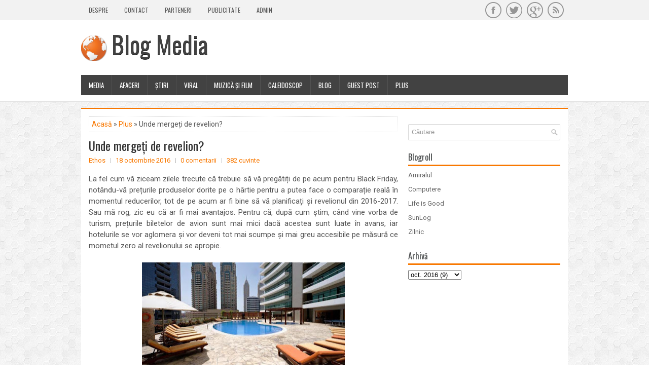

--- FILE ---
content_type: text/html; charset=UTF-8
request_url: http://blog.m3d1a.ro/2016/10/unde-mergeti-de-revelion.html
body_size: 42447
content:
<!DOCTYPE html>
<html class='v2' dir='ltr' xmlns='http://www.w3.org/1999/xhtml' xmlns:b='http://www.google.com/2005/gml/b' xmlns:data='http://www.google.com/2005/gml/data' xmlns:expr='http://www.google.com/2005/gml/expr'>
<head>
<link href='https://www.blogger.com/static/v1/widgets/335934321-css_bundle_v2.css' rel='stylesheet' type='text/css'/>
<meta charset='UTF-8'/>
<meta content='width=device-width, initial-scale=1.0' name='viewport'/>
<meta content='text/html; charset=UTF-8' http-equiv='Content-Type'/>
<meta content='blogger' name='generator'/>
<link href='http://blog.m3d1a.ro/favicon.ico' rel='icon' type='image/x-icon'/>
<link href='http://blog.m3d1a.ro/2016/10/unde-mergeti-de-revelion.html' rel='canonical'/>
<link rel="alternate" type="application/atom+xml" title="Blog Media - Atom" href="http://blog.m3d1a.ro/feeds/posts/default" />
<link rel="alternate" type="application/rss+xml" title="Blog Media - RSS" href="http://blog.m3d1a.ro/feeds/posts/default?alt=rss" />
<link rel="service.post" type="application/atom+xml" title="Blog Media - Atom" href="https://www.blogger.com/feeds/34287965321460772/posts/default" />

<link rel="alternate" type="application/atom+xml" title="Blog Media - Atom" href="http://blog.m3d1a.ro/feeds/7641633139822669026/comments/default" />
<!--Can't find substitution for tag [blog.ieCssRetrofitLinks]-->
<link href='https://blogger.googleusercontent.com/img/b/R29vZ2xl/AVvXsEhIh1X50VHSZDEuu4-H2xszEQXTkAIHNNQtCCIaOy2L1EZLeFof0lpTn205kwXaLgsYfpoua8FobVvIU9EFhkmaJpgtvMnSi2Zz9fCDdgbOCbtS_RDvSKxPFwgMUJT-fZazpdEMpHc8C5c/s400/Time+Oak+Hotel+And+Suites+-+Dubai.jpg' rel='image_src'/>
<meta content='http://blog.m3d1a.ro/2016/10/unde-mergeti-de-revelion.html' property='og:url'/>
<meta content='Unde mergeți de revelion?' property='og:title'/>
<meta content='Știri diverse. Informații despre internet, tehnologie, cultură. Filme și umor.' property='og:description'/>
<meta content='https://blogger.googleusercontent.com/img/b/R29vZ2xl/AVvXsEhIh1X50VHSZDEuu4-H2xszEQXTkAIHNNQtCCIaOy2L1EZLeFof0lpTn205kwXaLgsYfpoua8FobVvIU9EFhkmaJpgtvMnSi2Zz9fCDdgbOCbtS_RDvSKxPFwgMUJT-fZazpdEMpHc8C5c/w1200-h630-p-k-no-nu/Time+Oak+Hotel+And+Suites+-+Dubai.jpg' property='og:image'/>
<link href='http://fonts.googleapis.com/css?family=Oswald:400,300,700&subset=latin,latin-ext' rel='stylesheet' type='text/css'/>
<link href='https://fonts.googleapis.com/css?family=Roboto:400,400italic,700,700italic&subset=latin,latin-ext' rel='stylesheet' type='text/css'/>
<!-- titlu -->
<title>Unde mergeți de revelion? | Blog Media</title>
<!-- CSS -->
<style id='page-skin-1' type='text/css'><!--
#body-wrapper {
margin: 0px;
padding: 0px;
}
body {
background: url([data-uri]);
color: #555555;
font: normal 14px/1.4 'Roboto', Arial, Helvetica, Sans-serif;
margin: 0px;
padding: 0px;
box-shadow: inset 0 40px 0 0 #F2F2F2, inset 0 200px 0 0 #FFFFFF, inset 0 201px 0 0 #E0E0E0;
min-height: 1210px;
}
.widget, .section {
margin: 0px;
padding: 0px;
}
.widget ul, .widget li {
margin: 0px;
padding: 0px;
line-height: 1.3;
}
.clear {
clear: both;
}
iframe {
display: block;
margin: 0 auto -20px auto;
}
embed, img, object, video {
max-width: 100%;
}
.separator img {
margin-bottom: -6px;
}
.fleft {
float: left;
}
.noscript {
color: #CC3300;
margin: 15px 0;
display: block;
}
img.thumb {
float: left;
margin: 0 5px 5px 0;
padding: 3px;
border: 1px solid #eee;
height: 72px;
width: 72px;
}
.widget .post-body ul {
margin: 0;
}
a:link, a:visited {
color: #F87801;
text-decoration: none;
outline: none;
}
a:hover {
color: #FE9839;
text-decoration: none;
outline: none;
}
a img {
border-width: 0;
}
h1, h2, h3, h4 {
font-weight: normal;
line-height: 1;
margin: 0;
padding: 0;
}
h1 {
font-size: 26px;
}
h2 {
font-size: 17px;
font-family: 'Oswald', Arial;
}
h3 {
font-size: 15px;
font-family: 'Oswald', Arial;
}
h4 {
font-size: 15px;
font-weight: bold;
}
#header-wrapper {
width: 100%;
height: 64px;
/*margin: 0 auto;
padding: 22px 0;*/
margin: 22px auto;
}
#header {
margin: 0;
border: 0 solid #cccccc;
color: #fff;
float: left;
max-width: 442px;
width: 46%;
overflow: hidden;
}
#header-inner {
height: 58px;
margin: 0 auto 0 auto;
}
.titlewrapper a {
margin: 0;
background: url([data-uri]) left 11px no-repeat;
padding: 0 0 0 60px;
color: #424242;
text-shadow: 0px 1px 0px #000;
font: normal 48px/50px 'Oswald', Arial, sans-serif;
}
/* hack pentru chrome, nu stiu de ce nu se vede bine */
@media screen and (-webkit-min-device-pixel-ratio:0) {
.titlewrapper a {background-position-y: 19px;}
}
#banner {
float: right;
margin-right: 0px;
padding-right: 0px;
max-width: 500px;
width: 52%;
overflow: hidden;
}
#banner .widget {
padding: 0;
float: right;
}
#outer-wrapper {
width: 960px;
margin: 0px auto 0px;
padding: 0px;
text-align: left;
}
#content-wrapper {
padding: 15px;
background: #fff;
border-top: 2px solid #f77701;
overflow: hidden;
}
#main-wrapper {
width: 610px;
float: left;
margin: 0px;
padding: 0px 0px 0px 0px;
word-wrap: break-word;
overflow: hidden;
}
#sidebar-wrapper {
width: 300px;
float: right;
margin: 0px;
padding: 0px 0px 0px 0px;
word-wrap: break-word;
overflow: hidden;
}
.post {
margin-bottom: 15px;
border: 0px solid #C3D7DF;
}
.post-title {
color: #333333;
margin: 0 0 10px 0;
padding: 0;
font: normal 20px/22px 'Oswald', Sans-serif;
}
.post-title a,.post-title a:visited,.post-title strong {
display: block;
text-decoration: none;
color: #333333;
text-decoration: none;
}
.post-title strong,.post-title a:hover {
color: #F87801;
text-decoration: none;
}
.post-body {
margin: 0px;
padding: 0px 0px 0px 0px;
line-height: 22px;
overflow: hidden;
}
.post-footer {
margin: 5px 0;
}
.comments {
margin-top: 30px;
}
.comment-link {
margin-left: 0;
}
.post-meta {
color: #F87801;
font-size: 13px;
line-height: 18px;
padding: 0 0 10px;
}
.spacer {
background: url([data-uri]) no-repeat left center;
padding-left: 10px;
margin-left: 10px;
}
.meta-sterge {
visibility: hidden;
padding: 0 0 0 6px;
float: left;
}
.share-sus, .share-jos {
margin: 25px 0 20px 3px;
text-align: center;
}
.share-sus a, .share-jos a {
width: 32px;
height: 32px;
background: url([data-uri]);
display: inline-block;
text-indent: -9999px;
transition: all 0.2s ease;
margin-left: -3px;
}
.share-sus a.facebook, .share-jos a.facebook:hover {
background-position: 0 0;
}
.share-sus a.facebook:hover, .share-jos a.facebook {
background-position: 0 -32px;
}
.share-sus a.twitter, .share-jos a.twitter:hover {
background-position: -32px 0;
}
.share-sus a.twitter:hover, .share-jos a.twitter {
background-position: -32px -32px;
}
.share-sus a.google, .share-jos a.google:hover {
background-position: -64px 0;
}
.share-sus a.google:hover, .share-jos a.google {
background-position: -64px -32px;
}
.share-sus a.linkedin, .share-jos a.linkedin:hover {
background-position: -96px 0;
}
.share-sus a.linkedin:hover, .share-jos a.linkedin {
background-position: -96px -32px;
}
.share-sus a.pinterest, .share-jos a.pinterest:hover {
background-position: -128px 0;
}
.share-sus a.pinterest:hover, .share-jos a.pinterest {
background-position: -128px -32px;
}
#comments-block .comment-author:hover > .meta-sterge {
visibility: visible;
}
.sidebar {
margin: 0 0 10px 0;
font-size: 13px;
color: #666666;
}
.sidebar a {
text-decoration: none;
color: #666666;
}
.sidebar a:hover {
text-decoration: none;
color: #F87801;
}
.sidebar h4 {
border-bottom: 3px solid #F87801;
margin: 0 0 10px 0;
padding: 10px 0 7px 0;
color: #414445;
font: normal 16px/16px 'Oswald', Sans-serif;
text-decoration: none;
text-transform: none;
}
.sidebar ul {
list-style-type: none;
list-style: none;
margin: 0px;
padding: 0px;
}
.sidebar ul li {
padding: 0 0 6px;
margin: 0 0 6px;
}
.sidebar .widget {
margin: 0 0 15px 0;
padding: 0;
color: #666666;
font-size: 13px;
}
.main .widget {
margin: 0 0 5px;
padding: 0 0 2px;
}
.main .Blog {
border-bottom-width: 0;
}
.widget-container {
list-style-type: none;
list-style: none;
margin: 0 0 15px 0;
padding: 0;
color: #666666;
font-size: 13px;
}
#footer {
margin-bottom: 15px;
}
#copyright {
max-width: 960px;
margin: 0 auto;
color: #FFFFFF;
background: #424242;
text-align: center;
padding: 20px 0;
}
#warning {
color: #7D7D7D;
text-align: center;
font-size: 11px;
padding: 10px 0 0 0;
}
#search {
overflow: hidden;
border: 1px solid #D8D8D8;
background: #fff url([data-uri]) 99% 50% no-repeat;
text-align: left;
padding: 6px 24px 6px 6px;
border-radius: 2px;
}
#search #s {
background: none;
font-family: Arial;
color: #979797;
border: 0;
width: 100%;
padding: 0;
margin: 0;
outline: none;
}
#pager {
padding: 6px 0;
font: 16px 'Oswald', sans-serif;
}
#pager-new {
float: left;
}
#pager-old {
float: right;
}
#container,#main,#footer {
display: block;
}
h1 img,h2 img,h3 img,h4 img,h5 img,h6 img {
margin: 0;
}
li ul,li ol {
margin: 0;
}
ul,ol {
margin: 0 20px 20px 0;
padding-left: 20px;
}
ul {
list-style-type: disc;
}
ol {
list-style-type: decimal;
}
blockquote {
margin: 0;
padding: 0 0 0 16px;
border-left: 5px solid #cc9966;
font-style: italic;
color: #8c8785;
}
.bara1 {
margin: 0;
padding: 0;
height: 40px;
overflow: hidden;
}
.meniu, .meniu * {
list-style: none;
padding: 0;
margin: 0;
z-index: 1;
}
.meniu li {
float: left;
}
.meniu li ul {
position: absolute;
z-index: 2;
display: none;
}
.meniu li:hover ul {
display: block;
}
.meniu li ul li {
float: none;
}
.meniu li a {
font: normal 12px/12px 'Oswald',sans-serif;
text-transform: uppercase;
display: block;
}
.pagini li a {
margin: 0 2px 0 0;
padding: 14px 15px;
color: #555;
}
.pagini li a:hover {
color: #F97B01;
background: #FFF;
}
.pagini li ul {
background: #f2f2f2;
}
#social {
padding: 4px 8px 0 0;
height: 32px;
text-align: right;
}
#social img {
margin: 0 0 0 6px;
}
#social img:hover {
opacity: .8;
}
.bara2 {
margin-bottom:25px;
height: 40px;
background: #424242;
overflow: hidden;
}
.categorii li {
border-left: 1px solid #525252;
}
.categorii li:first-child {
border-left: 0;
}
.categorii li a {
padding: 14px 15px 13px 15px;
font-size: 13px;
line-height: 13px;
color: #FFF;
}
.categorii li a:hover {
color: #FFF;
background: #F97B01;
}
.categorii li ul {
background: #424242;
}
.breadcrumb-bwrap {
border: 1px dotted #cccccc;
font-size: 100%;
line-height: 1.4;
margin: 0 0 15px;
padding: 5px;
}
#comments h4 {
color: #333;
font: normal 18px/1.5em 'Roboto', sans-serif;
}
.comentator {
font-weight: bold;
}
#comments-block {
line-height: 20px;
}
#comments-block .avatar-image-container {
height: 35px;
width: 35px;
padding-top: 2px;
}
#comments-block .avatar-image-container img {
border: none;
}
#comments-block .comment-body p {
margin: 0 0 30px 0;
}
#topcontrol img {
opacity: 0.8;
}
#topcontrol img:hover {
opacity: 1;
}
@media screen and (max-width: 960px) {
#outer-wrapper {
width: 100%;
}
#main-wrapper {
width: 64%;
}
#sidebar-wrapper {
width: 31%;
}
#footer {
margin-bottom: 8px;
}
}
@media screen and (max-width: 768px) {
/* de activat in caz ca folosim un banner sus
body {
box-shadow: inset 0 40px 0 0 #F2F2F2, inset 0 258px 0 0 #FFFFFF, inset 0 259px 0 0 #E0E0E0;
}*/
#main-wrapper {
width: 100%;
}
#sidebar-wrapper, #social {
display: none;
}
#header, #banner, .pagini {
width: 100%;
text-align: center;
}
#banner .widget {
float: none;
}
#banner {
margin: 10px auto;
}
.spacer {
padding-left: 5px;
margin-left: 5px;
}
}

--></style>
<!-- css articol/pagina -->
<style>
.breadcrumb-bwrap {margin:0 0 12px;}
.post-title {font-size:24px;line-height:28px;margin:0 0 7px 0;}
.post-meta {padding:0 0 16px;}
.post-body {text-align:justify;font-size:15px;}
</style>
<script>cookieChoices = {}</script>
<!-- histats -->
<script>//<![CDATA[
var _Hasync=_Hasync||[];_Hasync.push(['Histats.start','1,3475449,4,0,0,0,00010000']);_Hasync.push(['Histats.fasi','1']);_Hasync.push(['Histats.track_hits','']);(function(){var hs=document.createElement('script');hs.type='text/javascript';hs.async=true;hs.src=('//s10.histats.com/js15_as.js');(document.getElementsByTagName('head')[0]||document.getElementsByTagName('body')[0]).appendChild(hs);})();//]]></script>
<noscript><a href='/' target='_blank'><img alt='website stat' border='0' src='//sstatic1.histats.com/0.gif?3475449&101'/></a></noscript>
<!-- mutre -->
<script>//<![CDATA[
var mtrCls = ['post-body','comment-body'];
eval(function(p,a,c,k,e,d){e=function(c){return(c<a?'':e(parseInt(c/a)))+((c=c%a)>35?String.fromCharCode(c+29):c.toString(36))};if(!''.replace(/^/,String)){while(c--){d[e(c)]=k[c]||e(c)}k=[function(e){return d[e]}];e=function(){return'\\w+'};c=1};while(c--){if(k[c]){p=p.replace(new RegExp('\\b'+e(c)+'\\b','g'),k[c])}}return p}('g j(A){2B A=A.a(/:\\)\\)/2,"<1 c=\'5:6/8;9,2C/e/2D////2E/2A/2z+2v+2w+2x/2y/2F/2G+2N+2O/2P/2Q/2M+2L/4/2H+2I/2J/2K/2u/2t\'/>"),A=A.a(/:\\)/2,"<1 c=\'5:6/8;9,2d/e/2e/2f/2g+5g/2c/2b/27/26+28+29+2a+2h+2i/2p/2q/W+2r/2s/2o/2n+2j/2k\'/>"),A=A.a(/:D/2,"<1 c=\'5:6/8;9,2l/2m/2R/2S/3n+3o/3p+3q/3m/3l/3h/3i/3j/3k/3r/3s/3z/3A/3B//v/3C/3y+3x+3t+3u+3v+G+3w+/3g+3f+2Z/7+/30+/i+31/32+2Y/2X+2T/2U+2V/2W+33/34+3b+3c=\'/>"),A=A.a(/=\\)\\)/2,"<1 c=\'5:6/8;9,3d/25//3a/39/35+36/////37/38/3D//1J/12/11/13/14/15/10/X/Q/O//R/+U/+V/16//17//Y//1g/1f/1h/1i/1j/1e/1d/19/18/N+1b/1c+1k/K/s/p/o/q//M/H/F+I//t/L/+E/C//3X/w/u/x/y/B/1a/24+1P+1Q/1R/1S/1O/1N+1l/1K/1L=\'/>"),A=A.a(/:1M\\:/2,"<1 c=\'5:6/8;9,1T/1U/21/22/23/20/1Z/1V+1W/1X/1Y+1I+/i+/1H/1s/1t+1u+1v+1r+1q==\'/>"),A=A.a(/:\\|/2,"<1 c=\'5:6/8;9,1m+5g/h/1n/1o/1p+1w+1x+1E/1F/1G+1D+1C+1y/Z/1z+1A+1B=\'/>"),A=A.a(/:\\(\\(/2,"<1 c=\'5:6/8;9,3e+48/5G/+5g/5H/5I/3E/5J+5F+5E+5A//5B/5C++5D/5K/5L/5T/5U=\'/>"),A=A.a(/:\\(/2,"<1 c=\'5:6/8;9,5V/5W/5S/5R+5g/5M/5N/5O+5P+5z/5y/5i+5j+5k+5l/5h+5f+5b/5c+5d+5e+5m+5n/3+5u=\'/>"),A=A.a(/\\;\\)/2,"<1 c=\'5:6/8;9,5v/e/5w/5x+5g/h/5t/5Y/5o/5p/5q/5r+5X/60+6s/b/6k+6o/6n+6m/k+S/6x/6w/6v==\'/>"),A=A.a(/:\\P/2,"<1 c=\'5:6/8;9,6j/6i/65/66/64/5Z+5Q/+61+62/68+69+6f+6g/6h+6e+6d+6c+6l/6b/6a/63+67+6u+6t=\'/>"),A=A.a(/:\\&6r;/2,"<1 c=\'5:6/8;9,6q/6p/5s/59/4a/4b/4c/4d+49+5a/44+45+46/47/4e+4f+4m/4n+4o+4l+4k+4g+4h+4i/4j+43+42+J+3L/3M+3N/3O+3K/3J=\'/>"),A=A.a(/:\\*/2,"<1 c=\'5:6/8;9,3F/3G/3H/3I/3P/3Q/3Y/3Z/+40//41+3W/3V/3R+3S++3T+3U/4p+4q+4U/4V+4W/4X/4T/d+d/4S/4O/4P/4Q//4R+4Y++4Z+56/57/+/58//55+54/50+51\'/>"),A=A.a(/\\&52\\;3/2,"<1 c=\'5:6/8;9,53/4N/4M+4x/4y/4z/4A+4w+4v/4r/4s/3+4t+4u+4B+4C+4J+4K+4L/4I=\'/>")}g 4H(){4D A,r,z,T;f(A=0;A<n.l;A++)f(z=4E.4F(n[A]),r=0;r<z.l;r++)T=z.4G(r),T.m=j(T.m)}',62,406,'|img|gi|||data|image||png|base64|replace||src||1lSXzrFz|for|function|4vR|v79|mtrReplace||length|innerHTML|mtrCls|xRv5oxv8sBNqWxP7qxH|xypHJiL7ryD|wQ||1y38uCv|KD|62bfwGajmUz||7nP|4UqRjEl|fUWZkESMXzt2bjP|||4DLfqSctMR2LUxxKJxr2zRgrLRf2yhT|7Xr||Yv|97T||uwL|9rH||zS7|8o3|xQX|1z7|xg3v5uT||1RX|dH|||8z|sb||zRv|||3ib|2jAb|0A|853|2kv|2jL|7p|95j|3kPdtkDFl0D|4Uf|yxFXLxGFZwh6wp2lAAAAFXRSTlMACD79|zT3|3Dvy1Dj|61H|5VX|5Hb|6Ib|8Wz|62use17|2lf|wDX9uzObXzL|c07cunP4YhpaCBQYG7oDEIVaoLRSkOYFQ8BcHqShAqI9CWjivB3NdQWJe0YGKaeBQD6elfkBkTOLoNGd|[base64]|72KL70Cf80Rb83rj93ROLdgz83bz727X6z5z6z236y074uzP6yy77zyL4th|4uh75wRz7zRr7zhf81Bb94hKRexGslA9nVwoDAgH837372LP72aT72KT60aT61Jr60pT5y5H5ypDTtoj60YX5xoTApXz3tmX4vWP4uluki1uBb1P4vU6Nd013Zkz4vEqjh0nLpUi4l0GKcj5wXCjnvyRlUiT2qiP4uB|Anx|c9AAAAABJRU5ErkJggg|ISOTHewyXkkDkwATr0DDYBlWqNsVxW1tsoSk1RihfF4eLlVOTg0uFl2gCAB6LSsGeS|CFRZibGxgIMjGCBWQNog0sLAsrHYyMOEB8dUuLtLyC|Fyb8hojIx6ggJR1ipmpmU9kUIxpsq08A4Mev6d3aIixoYehr6GxuwgDg3aDvb2|fqJfuH96cYV1GTODTpO|vr6ri5OTixuQIQy0R7RF39Wxzs6u3tFNv5EdaChTs3NVSbZVqlVprXORMlCAVaI6JykuNio|cgRnpxBbbtxT11RO6nRLXuhAPDAgMCgbZPGszAAAAJnRSTlMA79IK7uHWr6qjlE1FNRUU|vr5|tF35rVqVilf8KetqD4FCelKxy|Y8p9|wJchG11EeACsTWXJlmRm1X55Zv5LN4tFU8|47Zb8bufYqHNmBbYWqrcqfUbJ6KQAAAAASUVORK5CYII|hhjrPrK2FOVsdjdBJREnPO3F86fPziPJxQoIrnekxQKVJFLbdvev39KqZwYhy|4eXASxdn1HavKf0pkEpvZqF|PPy29nLw720pqGglpGRjlcuEKiQBscAAADeSURBVBjTPc|FdsMwAETRsRuGMjOrUaXKNYSZy8zMGPj|VRwlJ3f3ZjdoCy64HA6XN4COvsWR6G44HDkYnBuQPX1ibEo70cn2snweMUKSETr2AqvDR3va7YWmnT5o|Ht7ODg19XUxLi4sqx5dmxraWdmZF4yLiMfFmntY1IAAADjSURBVBjTY4ABFgYE0OLgZlVhUmLShItwi7GxCTjIwRQxK|zJpyU0tCJf7|byfamT|6mrmfrdroOoDYaj31b7ZhWVnt1WxYx62vt8eTyXQ6btf1bkBee7|FoFbf7oUD4jSfIbNzX38HkG8lul8mt1UAAAAASUVORK5CYII|lol|0pG0Lxz1|zOzEeF1NWAlQ583IV8HceEp9vz5kyBUaJuwz46U76MbHM|PiwsJCQQ|iKsAAAA70lEQVQY0y3P1XbCUBAF0LnBXZMQQppAkuJSrEWLO3X34vz|DzDIfjxrZB1AhDKwyEAROPBYsrFIOByJZS0eQC5dMsrz|O0NH03qXDhvTYn3r9|iVBORw0KGgoAAAANSUhEUgAAABAAAAAQCAMAAAAoLQ9TAAABj1BMVEUAAAAAAAAAAAAAAAAMDAwQEBArKytGREQBAQEiIiIfHx8HBwcXFxcSEhJgYGBGPDsfHx8XFxd3RUBKLCxUTU0KBAQcHBwTCgoDAQECAwMaGho|NzdHR0clJSUDAwMZGRkkJCQAAAAAAAA|WlmrUkGfMgWCSX17MgFfPXlbeV03xpktkR0R|RETIYEOuSj2QRD3vmjzOYzyRTDl0PjmJSzh|QjY1NTVgNDRzLy|pfivkbypLJyduLCZyISEcHBzKTBiULRc6GRfJQRazUBKxSRA4EBBoBwcnAwMyAQFkAACf03baAAAAL3RSTlMABI8LOBL|wtbHCsLCxra2uqankq6flrKXvqKSioqKxnp6sjo6MjIygi4mFhYXpi4TXpoF4eHjmfnfWmG|tkDp3NTOIOjJcKCXCYRtsEBALCwuQIgKDGAKHCwJ8EQFwBwBuBQDg29vU0tLQysrlx8bEv7|Pz8AAAAgICAwMDAUFBQhISEAAAAAAADBwcHBwcEfHx|CwsJpAABsa2vh4eECAgLKvr7gs6|wop7tfHVmZmZXVVVPT0|dfXu7u7u7Ozs7M|wRX8tBX7pw|RrR35whvLpxuwkhr80ReiiA|6yi1wXChlUiT5vx|ymg2slA0PDAgMCgYt2WYcAAAAJnRSTlMA75P98|7h19GvqqNNRTEVEQr6|fjb2NTLw720pqGglpGOVzYXCvMnzyoAAADcSURBVBjTLcfVYsIwAAXQ2|80Rb93RP727X72aT605f5y5H6z236y074uzP4uh7vyhf70xaqjRXJqhP94hJzYQxcTwZKQAYDAgH72LP60aT6zp35z5vTtoj60YX5xoTApXz3tmX4vWP4uluki1v2yVfzx1aBb1P4vU6Nd013Zkz4vEqjh0nLpUi4l0GKcj7UrTPSrDP6yy|4vB772KL7zVn7zhj83rz83rj4th|iVBORw0KGgoAAAANSUhEUgAAABAAAAAQCAMAAAAoLQ9TAAABU1BMVEUAAAD0nib1nCj2qiP4uR72sGT4tB70nin1oSf1qCL0nCf2rlz0mij0pEj1mC|tmf4wIL3tFr4vHr1niT2r2P2rV|3tWr1pCT4sF73qyP1njT3s2n0pSL1qlP2sWH2rVP1nyP4qk72s3bqkCf7zj|94RL83rb604r92xP85cr70HH70Cj|I65u5GsmypF3ebu7s78P9PlMB5O|hanh|AY3XO|LUrFdvKB5wL4YDX7fZOL8HRAbuiKpRePvQfAAAAAElFTkSuQmCC|iVBORw0KGgoAAAANSUhEUgAAABAAAAAQCAMAAAAoLQ9TAAABmFBMVEUAAAC0TQCxSgCtRgC2TwCySgD|ogCvRwC1TgD|ygW4L95R|2v1eq1JqeYKA3KervdRHgQQm|3eMZCEfQMLozsbut6YmdodkV8Km1sCPreRAzA4mHCiAtGPB0CosOppHJ5pCj7N0oydRyBfHpASPuakLMWIeRkBv7bDGONR8buGoxlrnyQctkL9e1BVe|f1fNsToLEX5|p5fuAQf1z5Lm8LPt8ZHIZtWsVQtFwrl6l|RMoOIujRK|1PBalUkgqiTbvOZTO1tZq6h6H5BVidL5bM1JzaAAAAAElFTkSuQmCC|Kop2AJ7OrPTxXan8fEpZawM0E|nCT4vSH4th|[base64]|tjhuqjRvyyhTkvRTEqxDfyQ|ZxA2kkg2UhgiPgggwpa|6y074vUy|83rb72KP604r70HH7zVn4vB785cv93RP83rz83rj72bXT09P85Miurq2mpJn5y5H60of6z234vF|return|iVBORw0KGgoAAAANSUhEUgAAABAAAAAQCAMAAAAoLQ9TAAABfVBMVEUAAAD0nib2qiP2sGT4tB71nij2rmH1oSf1qCL0nCf2rlr0nCX0mij1mC|tmf4wIL3tFr4vHr4uR74uR70nSX3tWr1pCT4sF73qyP2rl31njT3s2n0pSL2rVz1nS72rVP1nyPzoD71qVP4qk72s3bqkCf|7zj|cAAAAKHRSTlMA7|3u4drW0a|z0kfP4pQAh9XA9WXeVTAloF5Ohi9xLJvOcu9u4Fc1wpl|3vNPB1bWFGe|8W9oOtyH|HvLqZst5gwtwisXy0ZzfH9z|neIL9wDu5nVCDnYI2TwmZGV3BIOxCKXVQ0r3qpRGYr2wJqKM1c4ZO6kxFk2YIdzEOb8|jX6GhZUmVZXWzqG9ffFVYCU5qAvNzhATC0rSo|qlJRNMRURCvr5|PPy1cvDvbSmpqGgn5GOV0hCNhcK78z|fgAAAOlJREFUGNMtx9Niw2AABtAvNdfZZtcfWVDbnG3b9p59WdZzd|BnzGExGi0Do|ogCwSQD|pgDFXwX9mQDdeACoY1mMLCGUMRbGYAAOCQAdEgDUcgD7nAD9nQCxSgD|ru4f6GeJDvU90zwtbe0dnF8aBi9kj7gE8O76ix05gqnQCwXFu|NxCac7tW1O3JnivYtDY4HBND7uX12jXXWF0UmApL8Z19ZDEUnl1YElr9wBcZOmrVffOyIMgBXy8VcUS8L7F3DHvGvaM8MJVUJH6T|FBqs9V0MqBY|3QtnUJ8u0asalTorOX1g|VdsJQFERPbjyhuGvd3d3d3V1PQoBC3b38NjcL9tPMfpk1YHJOpkXRH7mEAtEuz|Dg3dvRycnIx8bGwL24uLSxsK6uoZ6cmJiUkZCPgnt3dmVhXVlMSURCQTErGxkWC6dKZrgAAAD2SURBVBjTLY|8urOpoo6JgGxlO|v7|vr49|X09PDw7u7r5uXj4|ZUWsPnMo4FIE3Z9xt8yiRQ|3YSoDBO4yWZecTbeD2TP0O48v|yiP|wR34mgr4kgf5mwf3igH9uQb1igD7uwHyhQD|xzL|yyRHJyT|yiL9txb5og32iwT|xiP4lwr|fzy|jmUABNijxLVKQNXMOT6Iym9cYhqIAAAAASUVORK5CYII|iVBORw0KGgoAAAANSUhEUgAAABAAAAAQCAMAAAAoLQ9TAAABPlBMVEUAAAD2pAb|iVBORw0KGgoAAAANSUhEUgAAABAAAAAQCAMAAAAoLQ9TAAABklBMVEUAAAD0nib5qlT4uR72sGT4tB71nC32rlr0mij1mC|Pby6N|v36|YQP9nQBSNQDeewDjggBdOACzTACxSwD3mABsRQBgPgD5mwCTXgDplAC6dgCOWwBLMQDigwB|UgCHVwC4VACxSQD|pACqbwD|pQD5oAD|nwCyTQBmQQDDXwK|ngD|oQCzTAD|ogD8ogCvRwCvSAD|qADDko9cR0ZLNjSpRxKzTwjuiwDuigCTOi|cS0GGIxcEAwAVCgCzTQL4lADOaQDNaACpQQCqQgApGAD6mADIYwCgQRnffACyTADCXQCQPACwSgCpRxH|pgDNbQCtRgD3nQD|pwDhhACtRgD|MLR9wKh4dHB2XNRhrIBJ|LA|d9|AAAAaHRSTlMAw3ck7OyS2cyXhE7|frr29zk0NHNzM3ax8fBwMG5uLnSrq65fnaocmxXVldjVFRDQkOhUEKNLh|CQMiGVMhbj4uOxr7CLiotgX2AzMjMVFBX6|qAD|qQCtRgD|qgCtRgCtRgD|39fb27|6Dv69fT|qFmfhVjT1Ve7m1SvkU7ZsU3Xr0yKdEzzy0jUq0LdzD1vXjfp2DTjtjNdTi30zCvuuCv00iLrxhfpxBdDNxfRrxTLrBQ3LhOK0I0SAAAALXRSTlMA7wrz7uGolE0x|iVBORw0KGgoAAAANSUhEUgAAABAAAAAQCAMAAAAoLQ9TAAABUFBMVEUAAACrlROcjAq6oSvlxnXUul7CpjX2yGzdwGzAsEHx6Z3TxGjGrUa5qzf01nv1z3Ti2pHi2Irj0X|a0H|a0HzbynXbx3PSx2|FuVXGr0j|0F670XzjjoklcAAAAASUVORK5CYII|J4SKFWo0JRlUYLQY7vttvd3|aKYlh69GmVWdI8E9ojxeoPxZo3xkSWhdtjuDHe|d43d9lADQLRwOj|vl8v1eT4JNAJUfuiacL|d7oKmP8okVE0vUBVZVl6BZ1YRQNPx1ShOkjhSfacJAJ2SrUifMHxLil3qkIC4gSxOCFEecggInqMsSRQli|tzj|x2b8x0n|ORPBHRC|Ewr|tP9|Mr998H89br36bPHwpeuq4|68Jr57pL464P36nr36nj43WD51lj9wkT6szfyrjXWISG|MRL786v78qX475||vUfFAwHMAAD89LP68aH675b47Yn463|15mv35Gf42137zk|vj|uDu|W2eYOtvPd4FZzqbT2ZIpZLu4mI|214a8|46H|3JP6yHX|0GzswFbht1L|wz7|krYv4wIL3tFr4vHpFd7JOeq9weI2NgHr1niT0ni32r2P0nSX2rV|7MD|2Qn91Af|zwf|yAb|3QX5qwT|xDz0vTH|uSj6sSb|vAr7ngqATAr|gwf|oAbuhgWthgSUZgO2iALXrgH0qgbOqwTKqATTy2zoAAAAGnRSTlMACPLv7oB0UA388vHa1M7LoJJALi0iFhT8|NrzQTAAAADGSURBVBjTbcnVGoJAFEXhM5TYnSMldrfSDer7P5DzIdz53|hhKNWxH8lAv8wwr|khL|ph|4qB7box29jhr9xBn|wBj9mRaleBT|57Yr56Yf04IfEvoXrwYTQyIOgnHbtynP90W|HhGuwqWqup2iZk2f6016fl1t|O3q0rS0qKKfmZaQb2xpY11UVE5LNjCwul|bAAAAnklEQVQY003IhxKCMBBF0RWw995hlSgJvTfL|WIcOAZzJvchf|SWJ7076sHAD2ihyPtrxjgsjoakkZohGdYWah6SEGFNEzkYwhMW|188AAAAHnRSTlMAQgf2wlo8|9EDy1DzmvDzilDjTyYofyYIXyWYDNEUHx|hDjPiE0i5DzrAED3zbY|1fZz2j6n1hKH0dZXzZor0eJjyXYPxVHz1h6PwR3L1gp|1iaXzcJLwQ2|vOGeqDjX2i6b1gJ7xTnfvPGntJljsF03aEkTIET|cIR6fASSGVmF|tT4bwpeQe0N7TWBha2pDi45wTd9ErxE6B4B1|var|document|getElementsByClassName|item|Mutre|jlsXXVPaNZUAAAAASUVORK5CYII|rEegmVnF|A2WaA|OTXMOyDscqrydoqqhW5h67rj8m4ubii6dSpL0S1Jqj8|iE0jiE0i5DzqzDznlE0muDzjlE0nlE0nGET|DzzlE0nlE0mnDjTkE0jlE0nYEkTTEkPlE0ncEkXMEUHlE0ncEkXAED3GET|f38TBwYl2iTcAAADuSURBVBjTJY|FksNAEEPHGWNgGdvMFGZaZmZm5s3|3zKOdWtVqaWHIlHC9PhESqBQrERmJGeYlrU2hhODeyZZyOfyxZJdHZqNnExy|BsW9OPX|cTBif397u7u39|CSxe1CgXIAABdbaimAAAAGnRSTlMALAKJ7sSd|elr601V2clXPYk|OW07PsknbkUnoqUaDfEPUREL0uD|Xiz6wlTzzrzvUPDvIRTlzbTjGQjfvqDR6cjTHOjTbLy|HXS7NbSvGYyLMIR|4fhjHJj5pbJ3sryxsHN|XEk0hoWjq2vzcQtaw7JoksihVKRnZxSVNXy87p3WZQZNOZbWw|FZhucZdoDfB2AmIy2OIW|LAAAAAElFTkSuQmCC|lt|iVBORw0KGgoAAAANSUhEUgAAABAAAAAQCAMAAAAoLQ9TAAAAvVBMVEUAAACpDjW|vQFwOJqe5gJoNJsNCLh0DINpUQaQRTqCi|upx3|Xpx|nxV9Xzg0ZRrl3c6iqIqnWsJiMEcuc7X|tx1M39IFE2F2v5oZq67PVfQQgTym6Lnnfiqr22gABqUWYA|5KH9rxv|5rL|Pi4|tW9l|br9IsdveAw8JxTz01QU8|tBSTxy4GhyoyNJOfA0q6qvxWaz|yePjeA2E9TD4wEAi2eisX8iitGoIR55gNXeiLSzeyCxHEqR82UsXJ4KV62YIMRad4JwMQ3||65UadzxLOCf93zjnBI10N7jpk1|b2NTOy8O9tKahoJaRkY5XSEIuFwrZ|njVAAAA6UlEQVQY0z3H1VLDQABG4T|pl|LurgtZ4tKWCnX34u7uz88SZvpdnJmDP|KaqWToMb0rLFxq12vdPo5DXUm74e3KkXiWlEqnWSe7dB3jTpLJpqxDqBhCYyJAtm5UZ6wKzPvuhWeWypaVd7G0|11B|4vUydgkeReUH4uzPkvSH4th|4uh75wRz7zhfyyxf94hKWfQ5gUAlQRgZJPwX72LP60aT61Jr60pT5y5H5ypDzzIb5xoTLroPwx2z3tmXEo1mgh1n6y1DtwElmWELftzjovTfRrDX6yy9cTCnnvyTKoyT4uB|VsB|mvRfkuheMcxN5ZBPryxLgwhLLqxKPfAx|0F7|92xP85cv70Cj83rz604v70HL80RbeuhX93RP85Mj83rn727X6z5z60of6z23EpWy|DUEphfeFYvsZWfWNEAAAAASUVORK5CYII|iVBORw0KGgoAAAANSUhEUgAAABAAAAAQCAMAAAAoLQ9TAAABYlBMVEUAAAD0nib2qiP2sGT4tB71nij0nij0nCf2rlz1nin0mij1mC|tmf4wIL3tFr4vHr4uR74uR72r2P2rV|1pCT3tWr1pCT4sF73qyP1piP1qSL1njT3s2n0pSL1qlPzmif2sWH2rVP1nyPzoD71qVP4qk72s3bqkCf7zVn83rf72KP94RL7zj7|Lt4t|qo5RNNRURCvr58|383BPbDrDWPB3kjtkazub57GAUltgq3S5JcS2Wdo8Zv2ZGd0zqn5G4eB9C3z8uruzzv8cj8dgfgKN8SZmY3BH02hZXjIfSG9shF1kuIN3tHSMiKpoh|Sl37fNd5V6X|ZE6MNFF7uz7Nhy|Tvn1qIMmIf5uftJw6m48M6gQT0KKkoik0kob4fBWC161MAH|WkY54YFdIQjYXFhJoBSy3AAAA70lEQVQY0y3P1XbCUABE0Unxuru7pr03jQcoTnGru7u7|PXs6efb2djV1NPLvbSvrqahoJ|0niv3tWr4sF73qyP1piP1qSL2rl33s2n0pSL2rVzzmif1nS72rVNDa6tGbKv1nyPzoD71qVP4qk72s3b1miPzw4L94RL92xP7zj|604r80xZtzNj85cv83rX72KNGkMX83rz83rn70CjzuCb93RP85Mj72bX6z5zsy5nLs5PVs3X70HH1z3G2ummupmT4vF|7zVl8a1D4vUz2ujb2viD4uR62lx394hLZvBCmjBBdTA8TEAoAAABUmL80dL09d7aavaX60aSvt5v61JrRuZmwxJi0t5jpyZfnxpX60pT5y5H5ypDCrI360YX5xoSwtIKZmXGgn233tmW3uGDbwlzRtFm|fr5|Ul|faZ|604r4vR|85cv83rX72KP70HH7zVn70CT80Rb83rz83rnZsUz93RP85Mj72bX6z5zsy5n605fLs5PVs3X6z218a1D6y076yy74th|4uh75wRz7zRr7zhf81BblwRWEbRX52BP94hL73hLnyBK2mhLQtBCXfg9SRQ0TEAoAAAD60aTRuZnpyZfnxpX5y5H5ypDCrI360YX5xoT3tmX4vWP4ulufhVi7m1T4vU6vkU6KdEz4vErPqUn4vDV0YDT4ujFgTyvmviTiuyT2qiP4uB9DNxc3LhO0mBKxlhJ|XnsIAAAAKnRSTlMA79b57q||1pCT3tWr1pCT4sF73qyP1njT3s2n0pSL1qlP2sWH1nS72rVP1nyPzoD71qVP2mjb2s3bqkCf7zj792xP94BL|4tB71niT2r2P2rV|KQ2oVjhKuUs2xepS7DN3YAeqxJOJokexEsBA9Qs7ZdBiNf1GTFecasmkRuNtYyiwt1tMJkvrIHT|ISY0q3y1IPQAAAAASUVORK5CYII|iVBORw0KGgoAAAANSUhEUgAAABAAAAAQCAMAAAAoLQ9TAAABZVBMVEUAAAD0nib0nin4vn72sGT1qCL0nCf2rlz0nCX0mij2oTz1lSXzrFz|tmf2qSP3tFr4uR74uR70nSX4tB|bQpBNwYAAAAhRYZzAAAAKnRSTlMA7|oWn4vF|94BL|3u4drUqqOSTTEVEQr6|RwX85Mj83rn6z5z605f5y5H6z232yVf4yz74uzPRqzL4uh75wRztxxfIpxeqjhX93RP94hL|nAsDAgHrAAD72aT72KT60aT72KPTtoj60YX5xoTApXz3tmX4vWP4uluki1uBb1P6y1D4vU76y02Nd013Zkz4vEqjh0nLpUi4l0GKcj76yy|iyTmralMqc8h05evCrO2K4LIt8GvybdFB8L|85cv7zVn7zhj80Rb83rz72rT716L4tx|3tWr1pCT4sF73qyP1njT3s2n0pSL1qlP2sWH1nS72rVP1nyPzoD71qVP4qk783rf604r70HH7zj|70Cj92xP4vR|fzd69OtpHkRbBYZe3j5|6yi1wXChlUiT2qiPXsR2zlBv81Bb70xbMnBL|qw|3uzuXBn8mhLqezwzeBusbh1qgiy8pC00CD3b3xSHjWEpaj3SEAoytKZOpf3AcEW2Jzi1urqrq0r87H1sYxsrFMyNseIZvPhJD1frgPEpRWTyg9rFKa2GkHl95NCufHgnB0ISS30xw4|tWrXtmXbSGGt7a9u29fJNs|qo5RNMRL6|7h0a|jAAAAJ3RSTlMA7xYK8|5oA93ZAycVgoPDAheUQZ|MwYMCgb9QwVFIwNFEABWCAD|AACrAAAdUr|0okr4wIL2qSP3tFr4vHr1niT0ni32r2P0nSX2rV|iVBORw0KGgoAAAANSUhEUgAAABAAAAAQCAMAAAAoLQ9TAAABdFBMVEUAAAD0nib2p1D5qlT4uR72sGT4tB71oSf1qCL0nCf2rlz0nCX0mij1mC|LIHDvA169tZn9Pppyy76RjcnvOeC4LkYW93XvnDjdp0yLsE75wCwdedxHw1cWwD7|vn429nY1dTLw720pqGglpGRjldIQjbgjSX6AAAA6UlEQVQY0y3P02LEQABG4T|6ftJeohEoxHJHzaCi70eDr3EOHDk94Pvef|m4A2vIJ3aexdtAMBgQfaEVmMJ|JXz7d7Zd|2oD|iVBORw0KGgoAAAANSUhEUgAAABAAAAAQCAMAAAAoLQ9TAAAA4VBMVEUAAAAAAADwnAfwjAzvjhzmcQOiUwLkawMAAADymyTvjwbvhArgjQXkeATrhQnsgAq6aQPMZQNHIwAAAABlLQAAAADQXADlZgD2pwj2pgj|gt|fjz8tjUzsvDvbSvrqahoJaWkY5XSEI2FwpjdkIjAAAA2UlEQVQY0z3H1XbCQAAFwBtcSt3dlaa7bRR317q74|0ulDeHG7IAAAAASUVORK5CYII|Pz6MZl4GQD8WabreuW7VjMZ7wUQ6skxwzAq5vt9zl2fGdSkUrlckrIeq20Bj8vhcPWNwfILF|R4gBIzAMd8ip5o1NTsCJiDtT9ZzWZVObnErrEtG6YmDYvbYLpHri49LO3I7wAAAABJRU5ErkJggg|nlIQZdl2a1luFYrHQrNG0zgZYk|CwUTKlfgZ81P9j5eIERsJuZHPKZmMkm'.split('|'),0,{}))
//]]></script>
<!-- oembed -->
<script>//<![CDATA[
var oeComCls = 'comment-body', oeImg = true, oeVid = true, oeImgWidth = 0, oeImgHeight = 0, oeVidWidth = 560, oeVidHeight = 315;
eval(function(p,a,c,k,e,d){e=function(c){return(c<a?'':e(parseInt(c/a)))+((c=c%a)>35?String.fromCharCode(c+29):c.toString(36))};if(!''.replace(/^/,String)){while(c--){d[e(c)]=k[c]||e(c)}k=[function(e){return d[e]}];e=function(){return'\\w+'};c=1};while(c--){if(k[c]){p=p.replace(new RegExp('\\b'+e(c)+'\\b','g'),k[c])}}return p}('F E(){D e,i,t,o=\'<C G="H:K" \',m=\'<b J="0" I \';B(h&&(o+=\'l="\'+h+\'" \'),n&&(o+=\'p="\'+n+\'" \'),o+=\'c="$1"/>\',j&&(m+=\'l="\'+j+\'" \'),g&&(m+=\'p="\'+g+\'" \'),m+=\'c="q://\',e=A.z(y),t=0;t<e.x;t++)i=e.r(t),u&&(i.4=i.4.6(/(7[s]?:\\/\\/[\\w\\-\\.]+\\.[a-L-Z]{2,3}(?:\\/\\S*)?(?:[\\w])+\\.(?:X|10|M|Y|12))/8,o)),V&&(i.4=i.4.6(/7[s]?:\\/\\/k\\.f\\.5\\/P\\?v=(\\w{11})/8,m+\'k.f.5/W/$1?O=0&N=3"></b>\'),i.4=i.4.6(/7[s]?:\\/\\/d\\.5\\/(Q\\/R\\/)?(\\w{9})/8,m+\'U.d.5/T/$2"></b>\'))}',62,65,'||||innerHTML|com|replace|http|gi|||iframe|src|vimeo||youtube|oeVidHeight|oeImgWidth||oeVidWidth|www|width||oeImgHeight||height|https|item|||oeImg|||length|oeComCls|getElementsByClassName|document|for|img|var|oEmbed|function|style|display|allowfullscreen|frameborder|block|zA|gif|iv_load_policy|rel|watch|channels|staffpicks||video|player|oeVid|embed|jpg|jpeg||png||bmp'.split('|'),0,{}))
//]]></script>
<!-- pager -->
<script>//<![CDATA[
var ppElAttr = '', ppOldId = 'pager-old', ppNewId = 'pager-new', ppOldPrefix = '', ppOldSufix = ' >>', ppNewPrefix = '<< ', ppNewSufix = '';
eval(function(p,a,c,k,e,d){e=function(c){return(c<a?'':e(parseInt(c/a)))+((c=c%a)>35?String.fromCharCode(c+29):c.toString(36))};if(!''.replace(/^/,String)){while(c--){d[e(c)]=k[c]||e(c)}k=[function(e){return d[e]}];e=function(){return'\\w+'};c=1};while(c--){if(k[c]){p=p.replace(new RegExp('\\b'+e(c)+'\\b','g'),k[c])}}return p}('o k(e){a p="",t="",l=e.4.b$L.$t,d=e.4.b$N.$t,n=e.4.b$P.$t;1==n?t=H+e.4.v[0].m.$t+G:(p=O+e.4.v[0].m.$t+M,l-d>1&&(t=H+e.4.v[2].m.$t+G)),5&&(9?5.F(9,t):5.B=t),7&&(9?7.F(9,p):7.B=p)}o A(e){a p=e.4.b$L.$t,t=6.I("8");t.J=!0,1!=p?t.q="/r/h/c?i=f-s-8&E-C="+(p-1)+"&w-u=3&x=k":t.q="/r/h/c?i=f-s-8&E-C=2&w-u=1&x=k",6.z.y(t)}o V(){a e;j||(j=!0,5=6.K(R),7=6.K(Q),(5||7)&&(e=6.I("8"),e.J=!0,e.q="/r/h/c?i=f-s-8&S-W="+D.T(/\\+/g,"%U")+"&w-u=0&x=A",6.z.y(e)))}a 5,7,D,j;',59,59,'||||feed|ppOld|document|ppNew|script|ppElAttr|var|openSearch|default|||json||posts|alt|ppDone|ppStep2||title||function||src|feeds|in||results|entry|max|callback|appendChild|body|ppStep1|innerHTML|index|ppTime|start|setAttribute|ppOldSufix|ppOldPrefix|createElement|async|getElementById|totalResults|ppNewSufix|startIndex|ppNewPrefix|itemsPerPage|ppNewId|ppOldId|published|replace|2B|PostPager|min'.split('|'),0,{}))
//]]></script>
<!-- statistici -->
<script>//<![CDATA[
var psShowAdv = true, psId = 'infoart', psMinChr = 5, psNrCuv = 9;
eval(function(p,a,c,k,e,d){e=function(c){return(c<a?'':e(parseInt(c/a)))+((c=c%a)>35?String.fromCharCode(c+29):c.toString(36))};if(!''.replace(/^/,String)){while(c--){d[e(c)]=k[c]||e(c)}k=[function(e){return d[e]}];e=function(){return'\\w+'};c=1};while(c--){if(k[c]){p=p.replace(new RegExp('\\b'+e(c)+'\\b','g'),k[c])}}return p}('5 q(e){z e.2>=k}5 w(e,n){7 t=e.A("("),r=n.A("("),s=e.y(t+1,e.2-1),l=n.y(r+1,n.2-1);z D(l)-D(s)}5 E(){7 e,n,t,r,s,l,i="",a=[],p=[],c="";9(t="QâO U S, M HțI "+4+" h și "+6+" B. ",e=j.8(d).u.3(/[\\r\\n\\s]+/g," ").3(/\\s[^îÎâÂșȘțȚăĂ0-b-f-Z]+/g," ").3(/[^îÎâÂșȘțȚăĂ0-b-f-Z]+\\s/g," ").3(/[\\s]+/g," "),n=e.x(/\\s/).K(q),s=-1,r=0;r<n.2;r++)c=n[r],c.2>i.2&&(i=c),l=a.L(c),-1!=l?p[l]++:(s++,a[s]=c,p[s]=1);9(n=[],r=0;s>=r;r++)n[r]=a[r]+" ("+p[r]+")";9(n.P(w),t+="T v N h G F "+k+" o J: ",r=0;r<m-1;r++)t+=n[r]+", ";t+=n[m-1]+". R v 11 16â15 17: "+i+" ("+i.2+" o).",V.19(t)}5 14(e){7 n,t=j.8(13),r="";t&&(d=e,n=j.8(e).u,6=n.3(/[\\r\\n]+/g,"").2,n=n.3(/[\\r\\n\\s]+/g," ").3(/\\s[^0-b-f-Z]+\\s/g," ").x(/\\s/),4=n.2,n[4-1]||4--,X&&(t.Y.1a="12",r=\' 10="E()"\'),t.W="<C"+r+\' 18="\'+6+\' B">\'+4+" h</C>")}7 d,4,6;',62,73,'||length|replace|psWrdCnt|function|psChrCnt|var|getElementById|for||9a||psPid||zA||cuvinte||document|psMinChr||psNrCuv||litere||LongEnough||||innerText|mai|Compara|split|substring|return|lastIndexOf|caractere|span|Number|FullPostStats|minim|de|con|ine|sunt|filter|indexOf|articolul|frecvente|nd|sort|Excluz|Cel|HTML|Cele|tagurile|window|innerHTML|psShowAdv|style||onclick|lung|pointer|psId|PostStats|nt|cuv|este|title|alert|cursor'.split('|'),0,{}))
//]]></script>
<!-- sumar -->
<link href='https://www.blogger.com/dyn-css/authorization.css?targetBlogID=34287965321460772&amp;zx=f20006ab-6c26-4d4a-89e0-a683053620f0' media='none' onload='if(media!=&#39;all&#39;)media=&#39;all&#39;' rel='stylesheet'/><noscript><link href='https://www.blogger.com/dyn-css/authorization.css?targetBlogID=34287965321460772&amp;zx=f20006ab-6c26-4d4a-89e0-a683053620f0' rel='stylesheet'/></noscript>
<meta name='google-adsense-platform-account' content='ca-host-pub-1556223355139109'/>
<meta name='google-adsense-platform-domain' content='blogspot.com'/>

<script type="text/javascript" language="javascript">
  // Supply ads personalization default for EEA readers
  // See https://www.blogger.com/go/adspersonalization
  adsbygoogle = window.adsbygoogle || [];
  if (typeof adsbygoogle.requestNonPersonalizedAds === 'undefined') {
    adsbygoogle.requestNonPersonalizedAds = 1;
  }
</script>


</head><body>
<div id='body-wrapper'><div id='outer-wrapper'><div id='wrap2'><div class='bara1'>
<!-- meniu pagini -->
<ul class='meniu pagini'>
<li><a href='http://blog.m3d1a.ro/p/despre.html'>Despre</a></li>
<li><a href='http://blog.m3d1a.ro/p/contact.html'>Contact</a></li>
<li><a href='http://blog.m3d1a.ro/p/parteneri.html'>Parteneri</a></li>
<li><a href='#'>Publicitate</a></li>
<li><a href='https://www.blogger.com/blog/posts/34287965321460772' rel='nofollow'>Admin</a>
<ul><li><a href='#' id='meta-edit' rel='nofollow' target='_blank'>Editare articol</a></li></ul>
</li>
</ul>
<!-- linkuri sociale -->
<div id='social'><ul class='widget-container'><li>
<a href='https://www.facebook.com/Blog-Media-663762390439263/' target='_blank'>
<img alt='Facebook' src='[data-uri]' title='Blog Media pe Facebook'/>
</a>
<a href='https://twitter.com/blogmediaro' target='_blank'>
<img alt='Twitter' src='[data-uri]' title='Blog Media pe Twitter'/>
</a>
<a href='https://plus.google.com/u/0/b/108280731718883187187/108280731718883187187/' target='_blank'>
<img alt='Google Plus' src='[data-uri]' title='Blog Media pe Google+'/>
</a>
<a href='http://blog.m3d1a.ro/feeds/posts/default' target='_blank'>
<img alt='RSS Feed' src='[data-uri]' title='RSS Feed'/>
</a>
</li></ul></div>
</div><div class='clear'></div><div id='header-wrapper'>
<!-- nume/titlu blog -->
<div class='header section' id='header'><div class='widget Header' data-version='1' id='Header1'>
<div id='header-inner'>
<div class='titlewrapper'>
<a href='http://blog.m3d1a.ro/'>Blog Media</a>
</div>
</div>
</div></div>
<!-- banner sus -->
<div class='header section' id='banner'><div class='widget HTML' data-version='1' id='HTML7'>
<div class='widget-content'>
</div>
</div></div>
<div class='clear'></div></div><div class='clear'></div>
<!-- meniu categorii -->
<div class='bara2'><ul class='meniu categorii'>
<li><a href='http://blog.m3d1a.ro/search/label/Media'>Media</a></li>
<li><a href='http://blog.m3d1a.ro/search/label/Afaceri'>Afaceri</a></li>
<li><a href='http://blog.m3d1a.ro/search/label/%C8%98tiri'>Știri</a></li>
<li><a href='http://blog.m3d1a.ro/search/label/Viral'>Viral</a></li>
<li><a href='http://blog.m3d1a.ro/search/label/Muzică și film'>Muzică și film</a></li>
<li><a href='http://blog.m3d1a.ro/search/label/Caleidoscop'>Caleidoscop</a></li>
<li><a href='http://blog.m3d1a.ro/search/label/Blog'>Blog</a></li>
<li><a href='http://blog.m3d1a.ro/search/label/Guest%20Post'>Guest Post</a></li>
<li><a href='http://blog.m3d1a.ro/search/label/Plus'>Plus</a></li>
</ul></div>
<div class='clear'></div><div id='content-wrapper'><div id='main-wrapper'><div class='main section' id='main'><div class='widget Blog' data-version='1' id='Blog1'>
<noscript><span class='noscript'>Site-ul Blog Media folosește limbajul Javascript pentru gestiunea comentariilor și optimizarea afișării articolelor. Din păcate, browserul dvs nu interpretează cod Javascript, așa că funcționarea site-ului va fi limitată. Dacă nu știți din ce cauză apare acest mesaj, încercați să schimbați browserul cu ultima versiune de Chrome, Firefox, Opera sau Edge.</span></noscript>
<div class='blog-posts hfeed'>
<div class='wrapfullpost post hentry'>
<div class='breadcrumb-bwrap'>
<a href='http://blog.m3d1a.ro/'>Acasă</a> &#187; <a href='http://blog.m3d1a.ro/search/label/Plus'>Plus</a> &#187; Unde mergeți de revelion?
</div>
<h1 class='post-title entry-title'><a href='http://blog.m3d1a.ro/2016/10/unde-mergeti-de-revelion.html'>Unde mergeți de revelion?</a></h1>
<div class='post-meta'>
<span title='autor articol'>Ethos</span><span class='spacer'></span><script>var dhLast='18 octombrie 2016';</script><script>document.write(dhLast);</script><span class='spacer'></span>0 comentarii<span class='spacer'></span><span id='infoart'>calculez...</span>
</div>
<div class='post-body entry-content' id='post-body-7641633139822669026'>
<div id='7641633139822669026'>La fel cum vă ziceam zilele trecute că trebuie să vă pregătiți de pe acum pentru Black Friday, notându-vă prețurile produselor dorite pe o hârtie pentru a putea face o comparație reală în momentul reducerilor, tot de pe acum ar fi bine să vă planificați și revelionul din 2016-2017. Sau mă rog, zic eu că ar fi mai avantajos. Pentru că, după cum știm, când vine vorba de turism, prețurile biletelor de avion sunt mai mici dacă acestea sunt luate în avans, iar hotelurile se vor aglomera și vor deveni tot mai scumpe și mai greu accesibile pe măsură ce mometul zero al revelionului se apropie.<br />
<a name="more"></a><br />
<div class="separator" style="clear: both; text-align: center;">
<a href="https://blogger.googleusercontent.com/img/b/R29vZ2xl/AVvXsEhIh1X50VHSZDEuu4-H2xszEQXTkAIHNNQtCCIaOy2L1EZLeFof0lpTn205kwXaLgsYfpoua8FobVvIU9EFhkmaJpgtvMnSi2Zz9fCDdgbOCbtS_RDvSKxPFwgMUJT-fZazpdEMpHc8C5c/s1600/Time+Oak+Hotel+And+Suites+-+Dubai.jpg" imageanchor="1" style="margin-left: 1em; margin-right: 1em;"><img alt="Time Oak Hotel And Suites - Dubai" border="0" height="218" src="https://blogger.googleusercontent.com/img/b/R29vZ2xl/AVvXsEhIh1X50VHSZDEuu4-H2xszEQXTkAIHNNQtCCIaOy2L1EZLeFof0lpTn205kwXaLgsYfpoua8FobVvIU9EFhkmaJpgtvMnSi2Zz9fCDdgbOCbtS_RDvSKxPFwgMUJT-fZazpdEMpHc8C5c/s400/Time+Oak+Hotel+And+Suites+-+Dubai.jpg" title="Time Oak Hotel And Suites - Dubai" width="400" /></a></div>
<br />
Așadar, în ideea că v-ați pus deja pe căutat&nbsp;oferte de revelion 2017, vă supun atenției o agenție de turism care s-a gândit la asta și a creat o categorie specială cu&nbsp;<a href="http://www.tui-travelcenter.ro/revelion" target="_blank">Oferte Revelion 2016 - 2017</a>, care să vă vină în ajutor. Lista e bogată și atractivă, locurile propuse sunt exotice iar prețurile, ei bine, rămâne să le apreciați singuri, raportat la durata și calitatea sejurului. Agenția este TUI Travelcenter.<br />
<br />
De exemplu, v-ar plăcea să fiți și voi surprinși de un fotograf (sau să vă faceți un selfie) în Dubai, la fel ca fostul premier al țării? Nimic mai simplu, pentru că Dubaiul figurează ca destinație posibilă pe lista de oferte revelion TUI Travelcenter. Dând click pe Dubai ni se deschide o altă listă, cu 18 hoteluri din zonă, la care ne putem caza. Fiecare hotel e prezentat în imagini bogate și descris în amănunt, așa că putem alege amplasarea și facilitățile cele mai convenabile. Un sejur în Dubai începe de la 1006 euro de persoană.<br />
<br />
<div class="separator" style="clear: both; text-align: center;">
<a href="https://blogger.googleusercontent.com/img/b/R29vZ2xl/AVvXsEjJKfRJ_FZzqPnOdeCppJWq2kYtTsHz1Y5qpmqttMLsZ45X7AR_2JQWmFEtYbmOmXYm77W5i0B2o2rXnm0z-0GRjlkTQO9PftnQ42DEa6XkWyA_urPreY1kzqmNR0D0s4QixSk2aKFDXT4/s1600/Centro+Barsha+By+Rotana+-+Dubai.jpg" imageanchor="1" style="margin-left: 1em; margin-right: 1em;"><img alt="Centro Barsha By Rotana - Dubai" border="0" height="242" src="https://blogger.googleusercontent.com/img/b/R29vZ2xl/AVvXsEjJKfRJ_FZzqPnOdeCppJWq2kYtTsHz1Y5qpmqttMLsZ45X7AR_2JQWmFEtYbmOmXYm77W5i0B2o2rXnm0z-0GRjlkTQO9PftnQ42DEa6XkWyA_urPreY1kzqmNR0D0s4QixSk2aKFDXT4/s400/Centro+Barsha+By+Rotana+-+Dubai.jpg" title="Centro Barsha By Rotana - Dubai" width="400" /></a></div>
<br />
Poate că prețul vi se pare scump, dar toate ofertele de&nbsp;revelion 2016 - 2017 de pe site includ 7 nopți de cazare, transferul și zborul de linie, presupun că dus-întors. Adică e un adevărat concediu în care prindeți și revenionul, tot ce vă mai trebuie sunt niște bani de cheltuieli și extra-mâncare.<br />
<br />
Nu o să insist cu celelalte destinații, pentru că dacă vă interesează, le puteți consulta și singuri. Sper să vă fie de folos, iar dacă totuși prețul constituie un impediment, există și&nbsp;oferte de revelion 2017 la noi în țară, începând de la 267 euro de persoană, sau în Bulgaria, chiar mai ieftin, la 124 euro de persoană.</div>
<script>PostStats("7641633139822669026");</script>
<div class='clear'></div>
</div>
<div class='share-sus'><a class='facebook' href='https://www.facebook.com/sharer/sharer.php?u=http://blog.m3d1a.ro/2016/10/unde-mergeti-de-revelion.html' rel='nofollow' target='_blank' title='Distribuie pe Facebook'>Share</a><a class='twitter' href='https://twitter.com/intent/tweet?text=Unde mergeți de revelion?&url=http://blog.m3d1a.ro/2016/10/unde-mergeti-de-revelion.html&hashtags=Plus&via=alpethos' rel='nofollow' target='_blank' title='Trimite pe Twitter'>Tweet</a><a class='google' href='https://plus.google.com/share?url=http://blog.m3d1a.ro/2016/10/unde-mergeti-de-revelion.html' rel='nofollow' target='_blank' title='Posteaza pe Google+'>Google+</a><a class='linkedin' href='https://www.linkedin.com/shareArticle?mini=true&url=http://blog.m3d1a.ro/2016/10/unde-mergeti-de-revelion.html&title=Unde mergeți de revelion?&summary=&source=Blog Media' rel='nofollow' target='_blank' title='Distribuie pe LinkedIn'>LinkedIn</a><a class='pinterest' href='https://pinterest.com/pin/create/button/?url=http://blog.m3d1a.ro/2016/10/unde-mergeti-de-revelion.html&media=https://blogger.googleusercontent.com/img/b/R29vZ2xl/AVvXsEhIh1X50VHSZDEuu4-H2xszEQXTkAIHNNQtCCIaOy2L1EZLeFof0lpTn205kwXaLgsYfpoua8FobVvIU9EFhkmaJpgtvMnSi2Zz9fCDdgbOCbtS_RDvSKxPFwgMUJT-fZazpdEMpHc8C5c/s400/Time+Oak+Hotel+And+Suites+-+Dubai.jpg&description=Unde mergeți de revelion?' id='meta-pin' rel='nofollow' target='_blank' title='Trimite pe Pinterest'>Pinterest</a><script>var btn=document.getElementById('meta-pin'),iurl='https://blogger.googleusercontent.com/img/b/R29vZ2xl/AVvXsEhIh1X50VHSZDEuu4-H2xszEQXTkAIHNNQtCCIaOy2L1EZLeFof0lpTn205kwXaLgsYfpoua8FobVvIU9EFhkmaJpgtvMnSi2Zz9fCDdgbOCbtS_RDvSKxPFwgMUJT-fZazpdEMpHc8C5c/s400/Time+Oak+Hotel+And+Suites+-+Dubai.jpg',img,titlu='Unde mergeți de revelion?',atr,i,t;for(i=0;i<document.images.length;i++){if(document.images[i].src==iurl){img=document.images[i];t=img.getAttribute('title');if(!t)t=img.alt;if(t)titlu=t;break;}}if(iurl.indexOf('blogspot.com/')!=-1)iurl=iurl.replace(/\/s\d+(-c)?\//,'/s1600/');atr='https://pinterest.com/pin/create/button/?url=http://blog.m3d1a.ro/2016/10/unde-mergeti-de-revelion.html&media='+iurl+'&description='+titlu;btn.setAttribute('href',atr);</script></div>
<div id='pager'>
<a href='http://blog.m3d1a.ro/2016/10/servcii-de-traduceri-legalizate-in.html' id='pager-new' title='Postare mai nouă'>Postare mai nouă</a>
<a href='http://blog.m3d1a.ro/2016/10/unghii-false-pentru-domnisoare.html' id='pager-old' title='Postare mai veche'>Postare mai veche</a>
</div><div class='clear'></div>
<script>ppTime='2016-10-18T17:08:00+03:00';PostPager();</script>
<script>
			var xLinkEditArt = document.getElementById('meta-edit'); if (xLinkEditArt) xLinkEditArt.setAttribute('href','https://www.blogger.com/post-edit.g?blogID=34287965321460772&postID=7641633139822669026&from=pencil');
		</script>
</div>
<div class='comments' id='comments'>
<a name='comments'></a>
<h4>0 comentarii</h4>
<dl class='avatar-comment-indent' id='comments-block'>
</dl>
<p class='comment-footer'>
<noscript><span class='noscript'>Pentru a putea comenta trebuie să activați Javascript în browserul dvs.</span></noscript>
<div class='comment-form'>
<a name='comment-form'></a>
<p>
</p>
<a href='https://www.blogger.com/comment/frame/34287965321460772?po=7641633139822669026&hl=ro&saa=85391&origin=http://blog.m3d1a.ro' id='comment-editor-src'></a>
<iframe allowtransparency='true' class='blogger-iframe-colorize blogger-comment-from-post' frameborder='0' height='410' id='comment-editor' name='comment-editor' src='' width='100%'></iframe>
<!--Can't find substitution for tag [post.friendConnectJs]-->
<script src='https://www.blogger.com/static/v1/jsbin/2830521187-comment_from_post_iframe.js' type='text/javascript'></script>
<script type='text/javascript'>
			BLOG_CMT_createIframe('https://www.blogger.com/rpc_relay.html', '0');
		</script>
</div>
</p>
</div>
</div>
</div></div></div><div id='sidebar-wrapper'>
<!-- buton +1 -->
<div class='sidebar no-items section' id='rsidebartop'></div>
<div style='height:5px;clear:both;'></div>
<!-- search box -->
<div class='widget-container'>
<div id='search' title='scrie cuvântul și apasă enter'>
<form action='/search' id='searchform' method='get'>
<input id='s' name='q' onblur='if (this.value == "") {this.value = "Căutare";}' onfocus='if (this.value == "Căutare") {this.value = "";}' type='text' value='Căutare'/>
</form>
</div>
</div>
<div class='clear'></div>
<div class='sidebar section' id='sidebarright'><div class='widget LinkList' data-version='1' id='LinkList1'>
<h4>Blogroll</h4>
<div class='widget-content'><ul>
<li><a href='http://amiralul.info/' target='_blank'>Amiralul</a></li>
<li><a href='https://computere.net/' target='_blank'>Computere</a></li>
<li><a href='http://www.life-is-good.eu/' target='_blank'>Life is Good</a></li>
<li><a href='http://sunlog.ro/' target='_blank'>SunLog</a></li>
<li><a href='https://zilnic.eu/' target='_blank'>Zilnic</a></li>
</ul></div>
</div><div class='widget BlogArchive' data-version='1' id='BlogArchive2'>
<h4>Arhivă</h4>
<div class='widget-content'><div id='ArchiveList'>
<div id='BlogArchive2_ArchiveList'>
<select id='BlogArchive2_ArchiveMenu'>
<option value=''>Arhivă</option>
<option value='http://blog.m3d1a.ro/2025/11/'>nov. 2025 (1)</option><option value='http://blog.m3d1a.ro/2025/06/'>iun. 2025 (3)</option><option value='http://blog.m3d1a.ro/2025/05/'>mai 2025 (1)</option><option value='http://blog.m3d1a.ro/2024/08/'>aug. 2024 (1)</option><option value='http://blog.m3d1a.ro/2024/03/'>mar. 2024 (2)</option><option value='http://blog.m3d1a.ro/2024/02/'>feb. 2024 (1)</option><option value='http://blog.m3d1a.ro/2024/01/'>ian. 2024 (1)</option><option value='http://blog.m3d1a.ro/2023/11/'>nov. 2023 (1)</option><option value='http://blog.m3d1a.ro/2023/06/'>iun. 2023 (3)</option><option value='http://blog.m3d1a.ro/2023/05/'>mai 2023 (5)</option><option value='http://blog.m3d1a.ro/2023/04/'>apr. 2023 (6)</option><option value='http://blog.m3d1a.ro/2023/03/'>mar. 2023 (2)</option><option value='http://blog.m3d1a.ro/2023/02/'>feb. 2023 (2)</option><option value='http://blog.m3d1a.ro/2023/01/'>ian. 2023 (3)</option><option value='http://blog.m3d1a.ro/2022/11/'>nov. 2022 (4)</option><option value='http://blog.m3d1a.ro/2022/10/'>oct. 2022 (9)</option><option value='http://blog.m3d1a.ro/2022/09/'>sept. 2022 (1)</option><option value='http://blog.m3d1a.ro/2022/06/'>iun. 2022 (1)</option><option value='http://blog.m3d1a.ro/2022/05/'>mai 2022 (1)</option><option value='http://blog.m3d1a.ro/2021/12/'>dec. 2021 (2)</option><option value='http://blog.m3d1a.ro/2021/11/'>nov. 2021 (1)</option><option value='http://blog.m3d1a.ro/2021/08/'>aug. 2021 (4)</option><option value='http://blog.m3d1a.ro/2021/07/'>iul. 2021 (1)</option><option value='http://blog.m3d1a.ro/2020/08/'>aug. 2020 (1)</option><option value='http://blog.m3d1a.ro/2020/07/'>iul. 2020 (2)</option><option value='http://blog.m3d1a.ro/2020/02/'>feb. 2020 (1)</option><option value='http://blog.m3d1a.ro/2019/12/'>dec. 2019 (1)</option><option value='http://blog.m3d1a.ro/2019/08/'>aug. 2019 (1)</option><option value='http://blog.m3d1a.ro/2019/07/'>iul. 2019 (1)</option><option value='http://blog.m3d1a.ro/2019/05/'>mai 2019 (1)</option><option value='http://blog.m3d1a.ro/2019/03/'>mar. 2019 (1)</option><option value='http://blog.m3d1a.ro/2019/02/'>feb. 2019 (1)</option><option value='http://blog.m3d1a.ro/2019/01/'>ian. 2019 (2)</option><option value='http://blog.m3d1a.ro/2018/10/'>oct. 2018 (1)</option><option value='http://blog.m3d1a.ro/2018/09/'>sept. 2018 (1)</option><option value='http://blog.m3d1a.ro/2018/08/'>aug. 2018 (2)</option><option value='http://blog.m3d1a.ro/2018/06/'>iun. 2018 (2)</option><option value='http://blog.m3d1a.ro/2018/05/'>mai 2018 (3)</option><option value='http://blog.m3d1a.ro/2018/04/'>apr. 2018 (3)</option><option value='http://blog.m3d1a.ro/2018/03/'>mar. 2018 (1)</option><option value='http://blog.m3d1a.ro/2018/02/'>feb. 2018 (4)</option><option value='http://blog.m3d1a.ro/2018/01/'>ian. 2018 (2)</option><option value='http://blog.m3d1a.ro/2017/12/'>dec. 2017 (1)</option><option value='http://blog.m3d1a.ro/2017/11/'>nov. 2017 (3)</option><option value='http://blog.m3d1a.ro/2017/10/'>oct. 2017 (1)</option><option value='http://blog.m3d1a.ro/2017/09/'>sept. 2017 (5)</option><option value='http://blog.m3d1a.ro/2017/08/'>aug. 2017 (1)</option><option value='http://blog.m3d1a.ro/2017/07/'>iul. 2017 (2)</option><option value='http://blog.m3d1a.ro/2017/06/'>iun. 2017 (3)</option><option value='http://blog.m3d1a.ro/2017/05/'>mai 2017 (1)</option><option value='http://blog.m3d1a.ro/2017/04/'>apr. 2017 (1)</option><option value='http://blog.m3d1a.ro/2017/03/'>mar. 2017 (9)</option><option value='http://blog.m3d1a.ro/2017/02/'>feb. 2017 (11)</option><option value='http://blog.m3d1a.ro/2017/01/'>ian. 2017 (6)</option><option value='http://blog.m3d1a.ro/2016/12/'>dec. 2016 (6)</option><option value='http://blog.m3d1a.ro/2016/11/'>nov. 2016 (5)</option><option value='http://blog.m3d1a.ro/2016/10/'>oct. 2016 (9)</option><option value='http://blog.m3d1a.ro/2016/09/'>sept. 2016 (7)</option><option value='http://blog.m3d1a.ro/2016/08/'>aug. 2016 (4)</option><option value='http://blog.m3d1a.ro/2016/07/'>iul. 2016 (13)</option><option value='http://blog.m3d1a.ro/2016/06/'>iun. 2016 (13)</option><option value='http://blog.m3d1a.ro/2016/05/'>mai 2016 (9)</option><option value='http://blog.m3d1a.ro/2016/04/'>apr. 2016 (1)</option><option value='http://blog.m3d1a.ro/2016/02/'>feb. 2016 (1)</option><option value='http://blog.m3d1a.ro/2015/09/'>sept. 2015 (1)</option><option value='http://blog.m3d1a.ro/2015/07/'>iul. 2015 (3)</option><option value='http://blog.m3d1a.ro/2015/06/'>iun. 2015 (2)</option><option value='http://blog.m3d1a.ro/2015/05/'>mai 2015 (1)</option><option value='http://blog.m3d1a.ro/2015/04/'>apr. 2015 (9)</option><option value='http://blog.m3d1a.ro/2015/03/'>mar. 2015 (11)</option><option value='http://blog.m3d1a.ro/2015/02/'>feb. 2015 (8)</option><option value='http://blog.m3d1a.ro/2015/01/'>ian. 2015 (11)</option><option value='http://blog.m3d1a.ro/2014/12/'>dec. 2014 (5)</option><option value='http://blog.m3d1a.ro/2014/11/'>nov. 2014 (13)</option><option value='http://blog.m3d1a.ro/2014/10/'>oct. 2014 (7)</option><option value='http://blog.m3d1a.ro/2014/09/'>sept. 2014 (2)</option><option value='http://blog.m3d1a.ro/2014/08/'>aug. 2014 (2)</option><option value='http://blog.m3d1a.ro/2014/07/'>iul. 2014 (6)</option><option value='http://blog.m3d1a.ro/2014/06/'>iun. 2014 (2)</option><option value='http://blog.m3d1a.ro/2014/05/'>mai 2014 (12)</option><option value='http://blog.m3d1a.ro/2014/04/'>apr. 2014 (1)</option><option value='http://blog.m3d1a.ro/2014/03/'>mar. 2014 (17)</option><option value='http://blog.m3d1a.ro/2014/02/'>feb. 2014 (8)</option><option value='http://blog.m3d1a.ro/2014/01/'>ian. 2014 (13)</option><option value='http://blog.m3d1a.ro/2013/12/'>dec. 2013 (3)</option><option value='http://blog.m3d1a.ro/2013/11/'>nov. 2013 (4)</option><option value='http://blog.m3d1a.ro/2013/10/'>oct. 2013 (2)</option><option value='http://blog.m3d1a.ro/2013/09/'>sept. 2013 (1)</option><option value='http://blog.m3d1a.ro/2013/08/'>aug. 2013 (2)</option><option value='http://blog.m3d1a.ro/2013/07/'>iul. 2013 (4)</option><option value='http://blog.m3d1a.ro/2013/06/'>iun. 2013 (12)</option><option value='http://blog.m3d1a.ro/2013/05/'>mai 2013 (9)</option><option value='http://blog.m3d1a.ro/2012/05/'>mai 2012 (1)</option>
</select>
</div>
</div></div>
</div><div class='widget ContactForm' data-version='1' id='ContactForm1'></div></div></div><div class='clear' style='height:2px;'>&#160;</div></div></div></div></div><div class='clear'></div>
<div id='footer'>
<div id='copyright'>
Copyright &#169; 2013-<script>document.write(new Date().getFullYear());</script>
Blog Media | Propulsat de Blogger
</div>
<div id='warning'>
Reproducerea oricărui text de pe acest site se poate face doar în limita unui paragraf și cu link spre pagina sursă
</div>
</div>
<div class='clear'></div>
<script>oEmbed();Mutre();</script>
<!--It is your responsibility to notify your visitors about cookies used and data collected on your blog. Blogger makes a standard notification available for you to use on your blog, and you can customize it or replace with your own notice. See http://www.blogger.com/go/cookiechoices for more details.-->
<script defer='' src='/js/cookienotice.js'></script>
<script>
    document.addEventListener('DOMContentLoaded', function(event) {
      window.cookieChoices && cookieChoices.showCookieConsentBar && cookieChoices.showCookieConsentBar(
          (window.cookieOptions && cookieOptions.msg) || 'This site uses cookies from Google to deliver its services and to analyze traffic. Your IP address and user-agent are shared with Google along with performance and security metrics to ensure quality of service, generate usage statistics, and to detect and address abuse.',
          (window.cookieOptions && cookieOptions.close) || 'Got it',
          (window.cookieOptions && cookieOptions.learn) || 'Learn More',
          (window.cookieOptions && cookieOptions.link) || 'https://www.blogger.com/go/blogspot-cookies');
    });
  </script>

<script type="text/javascript" src="https://www.blogger.com/static/v1/widgets/3845888474-widgets.js"></script>
<script type='text/javascript'>
window['__wavt'] = 'AOuZoY5y5ntSFqTiSOQnrx6O7fv6u6WNxg:1768634495111';_WidgetManager._Init('//www.blogger.com/rearrange?blogID\x3d34287965321460772','//blog.m3d1a.ro/2016/10/unde-mergeti-de-revelion.html','34287965321460772');
_WidgetManager._SetDataContext([{'name': 'blog', 'data': {'blogId': '34287965321460772', 'title': 'Blog Media', 'url': 'http://blog.m3d1a.ro/2016/10/unde-mergeti-de-revelion.html', 'canonicalUrl': 'http://blog.m3d1a.ro/2016/10/unde-mergeti-de-revelion.html', 'homepageUrl': 'http://blog.m3d1a.ro/', 'searchUrl': 'http://blog.m3d1a.ro/search', 'canonicalHomepageUrl': 'http://blog.m3d1a.ro/', 'blogspotFaviconUrl': 'http://blog.m3d1a.ro/favicon.ico', 'bloggerUrl': 'https://www.blogger.com', 'hasCustomDomain': true, 'httpsEnabled': false, 'enabledCommentProfileImages': true, 'gPlusViewType': 'FILTERED_POSTMOD', 'adultContent': false, 'analyticsAccountNumber': '', 'encoding': 'UTF-8', 'locale': 'ro', 'localeUnderscoreDelimited': 'ro', 'languageDirection': 'ltr', 'isPrivate': false, 'isMobile': false, 'isMobileRequest': false, 'mobileClass': '', 'isPrivateBlog': false, 'isDynamicViewsAvailable': true, 'feedLinks': '\x3clink rel\x3d\x22alternate\x22 type\x3d\x22application/atom+xml\x22 title\x3d\x22Blog Media - Atom\x22 href\x3d\x22http://blog.m3d1a.ro/feeds/posts/default\x22 /\x3e\n\x3clink rel\x3d\x22alternate\x22 type\x3d\x22application/rss+xml\x22 title\x3d\x22Blog Media - RSS\x22 href\x3d\x22http://blog.m3d1a.ro/feeds/posts/default?alt\x3drss\x22 /\x3e\n\x3clink rel\x3d\x22service.post\x22 type\x3d\x22application/atom+xml\x22 title\x3d\x22Blog Media - Atom\x22 href\x3d\x22https://www.blogger.com/feeds/34287965321460772/posts/default\x22 /\x3e\n\n\x3clink rel\x3d\x22alternate\x22 type\x3d\x22application/atom+xml\x22 title\x3d\x22Blog Media - Atom\x22 href\x3d\x22http://blog.m3d1a.ro/feeds/7641633139822669026/comments/default\x22 /\x3e\n', 'meTag': '', 'adsenseHostId': 'ca-host-pub-1556223355139109', 'adsenseHasAds': false, 'adsenseAutoAds': false, 'boqCommentIframeForm': true, 'loginRedirectParam': '', 'view': '', 'dynamicViewsCommentsSrc': '//www.blogblog.com/dynamicviews/4224c15c4e7c9321/js/comments.js', 'dynamicViewsScriptSrc': '//www.blogblog.com/dynamicviews/2dfa401275732ff9', 'plusOneApiSrc': 'https://apis.google.com/js/platform.js', 'disableGComments': true, 'interstitialAccepted': false, 'sharing': {'platforms': [{'name': 'Solicita\u021bi un link', 'key': 'link', 'shareMessage': 'Solicita\u021bi un link', 'target': ''}, {'name': 'Facebook', 'key': 'facebook', 'shareMessage': 'Trimite\u021bi c\u0103tre Facebook', 'target': 'facebook'}, {'name': 'Posta\u021bi pe blog!', 'key': 'blogThis', 'shareMessage': 'Posta\u021bi pe blog!', 'target': 'blog'}, {'name': 'X', 'key': 'twitter', 'shareMessage': 'Trimite\u021bi c\u0103tre X', 'target': 'twitter'}, {'name': 'Pinterest', 'key': 'pinterest', 'shareMessage': 'Trimite\u021bi c\u0103tre Pinterest', 'target': 'pinterest'}, {'name': 'E-mail', 'key': 'email', 'shareMessage': 'E-mail', 'target': 'email'}], 'disableGooglePlus': true, 'googlePlusShareButtonWidth': 0, 'googlePlusBootstrap': '\x3cscript type\x3d\x22text/javascript\x22\x3ewindow.___gcfg \x3d {\x27lang\x27: \x27ro\x27};\x3c/script\x3e'}, 'hasCustomJumpLinkMessage': false, 'jumpLinkMessage': 'Citi\u021bi mai multe', 'pageType': 'item', 'postId': '7641633139822669026', 'postImageThumbnailUrl': 'https://blogger.googleusercontent.com/img/b/R29vZ2xl/AVvXsEhIh1X50VHSZDEuu4-H2xszEQXTkAIHNNQtCCIaOy2L1EZLeFof0lpTn205kwXaLgsYfpoua8FobVvIU9EFhkmaJpgtvMnSi2Zz9fCDdgbOCbtS_RDvSKxPFwgMUJT-fZazpdEMpHc8C5c/s72-c/Time+Oak+Hotel+And+Suites+-+Dubai.jpg', 'postImageUrl': 'https://blogger.googleusercontent.com/img/b/R29vZ2xl/AVvXsEhIh1X50VHSZDEuu4-H2xszEQXTkAIHNNQtCCIaOy2L1EZLeFof0lpTn205kwXaLgsYfpoua8FobVvIU9EFhkmaJpgtvMnSi2Zz9fCDdgbOCbtS_RDvSKxPFwgMUJT-fZazpdEMpHc8C5c/s400/Time+Oak+Hotel+And+Suites+-+Dubai.jpg', 'pageName': 'Unde merge\u021bi de revelion?', 'pageTitle': 'Blog Media: Unde merge\u021bi de revelion?', 'metaDescription': ''}}, {'name': 'features', 'data': {}}, {'name': 'messages', 'data': {'edit': 'Edita\u021bi', 'linkCopiedToClipboard': 'Linkul a fost copiat \xeen clipboard!', 'ok': 'Ok', 'postLink': 'Posta\u021bi linkul'}}, {'name': 'template', 'data': {'name': 'custom', 'localizedName': 'Personalizat', 'isResponsive': false, 'isAlternateRendering': false, 'isCustom': true}}, {'name': 'view', 'data': {'classic': {'name': 'classic', 'url': '?view\x3dclassic'}, 'flipcard': {'name': 'flipcard', 'url': '?view\x3dflipcard'}, 'magazine': {'name': 'magazine', 'url': '?view\x3dmagazine'}, 'mosaic': {'name': 'mosaic', 'url': '?view\x3dmosaic'}, 'sidebar': {'name': 'sidebar', 'url': '?view\x3dsidebar'}, 'snapshot': {'name': 'snapshot', 'url': '?view\x3dsnapshot'}, 'timeslide': {'name': 'timeslide', 'url': '?view\x3dtimeslide'}, 'isMobile': false, 'title': 'Unde merge\u021bi de revelion?', 'description': '\u0218tiri diverse. Informa\u021bii despre internet, tehnologie, cultur\u0103. Filme \u0219i umor.', 'featuredImage': 'https://blogger.googleusercontent.com/img/b/R29vZ2xl/AVvXsEhIh1X50VHSZDEuu4-H2xszEQXTkAIHNNQtCCIaOy2L1EZLeFof0lpTn205kwXaLgsYfpoua8FobVvIU9EFhkmaJpgtvMnSi2Zz9fCDdgbOCbtS_RDvSKxPFwgMUJT-fZazpdEMpHc8C5c/s400/Time+Oak+Hotel+And+Suites+-+Dubai.jpg', 'url': 'http://blog.m3d1a.ro/2016/10/unde-mergeti-de-revelion.html', 'type': 'item', 'isSingleItem': true, 'isMultipleItems': false, 'isError': false, 'isPage': false, 'isPost': true, 'isHomepage': false, 'isArchive': false, 'isLabelSearch': false, 'postId': 7641633139822669026}}]);
_WidgetManager._RegisterWidget('_HeaderView', new _WidgetInfo('Header1', 'header', document.getElementById('Header1'), {}, 'displayModeFull'));
_WidgetManager._RegisterWidget('_HTMLView', new _WidgetInfo('HTML7', 'banner', document.getElementById('HTML7'), {}, 'displayModeFull'));
_WidgetManager._RegisterWidget('_BlogView', new _WidgetInfo('Blog1', 'main', document.getElementById('Blog1'), {'cmtInteractionsEnabled': false, 'lightboxEnabled': true, 'lightboxModuleUrl': 'https://www.blogger.com/static/v1/jsbin/3448431473-lbx__ro.js', 'lightboxCssUrl': 'https://www.blogger.com/static/v1/v-css/828616780-lightbox_bundle.css'}, 'displayModeFull'));
_WidgetManager._RegisterWidget('_LinkListView', new _WidgetInfo('LinkList1', 'sidebarright', document.getElementById('LinkList1'), {}, 'displayModeFull'));
_WidgetManager._RegisterWidget('_BlogArchiveView', new _WidgetInfo('BlogArchive2', 'sidebarright', document.getElementById('BlogArchive2'), {'languageDirection': 'ltr', 'loadingMessage': 'Se \xeencarc\u0103\x26hellip;'}, 'displayModeFull'));
_WidgetManager._RegisterWidget('_ContactFormView', new _WidgetInfo('ContactForm1', 'sidebarright', document.getElementById('ContactForm1'), {'contactFormMessageSendingMsg': 'Se trimite...', 'contactFormMessageSentMsg': 'Mesajul dvs. a fost trimis.', 'contactFormMessageNotSentMsg': 'Mesajul nu a putut fi trimis. \xcencerca\u021bi din nou mai t\xe2rziu.', 'contactFormInvalidEmailMsg': 'Este necesar\u0103 o adres\u0103 de e-mail valid\u0103.', 'contactFormEmptyMessageMsg': 'C\xe2mpul Mesaj nu poate r\u0103m\xe2ne necompletat.', 'title': 'Hidden Contact Form', 'blogId': '34287965321460772', 'contactFormNameMsg': 'Nume', 'contactFormEmailMsg': 'E-mail', 'contactFormMessageMsg': 'Mesaj', 'contactFormSendMsg': 'Trimite\u021bi', 'contactFormToken': 'AOuZoY7Fdbot6H7LgkfvIVSJyAcWYXWZdg:1768634495111', 'submitUrl': 'https://www.blogger.com/contact-form.do'}, 'displayModeFull'));
</script>
</body>
</html>

--- FILE ---
content_type: text/javascript; charset=UTF-8
request_url: http://blog.m3d1a.ro/feeds/posts/default?alt=json-in-script&published-min=2016-10-18T17:08:00%2B03:00&max-results=0&callback=ppStep1
body_size: 871
content:
// API callback
ppStep1({"version":"1.0","encoding":"UTF-8","feed":{"xmlns":"http://www.w3.org/2005/Atom","xmlns$openSearch":"http://a9.com/-/spec/opensearchrss/1.0/","xmlns$blogger":"http://schemas.google.com/blogger/2008","xmlns$georss":"http://www.georss.org/georss","xmlns$gd":"http://schemas.google.com/g/2005","xmlns$thr":"http://purl.org/syndication/thread/1.0","id":{"$t":"tag:blogger.com,1999:blog-34287965321460772"},"updated":{"$t":"2025-11-23T08:34:00.435+02:00"},"category":[{"term":"Plus"},{"term":"Știri"},{"term":"Blog"},{"term":"Caleidoscop"},{"term":"Media"},{"term":"Afaceri"},{"term":"Muzica și film"},{"term":"Guest Post"},{"term":"Comunicate"},{"term":"Gânduri"},{"term":"Sport"},{"term":"Viral"},{"term":"Cultură"},{"term":"Reacții"},{"term":"Umor"}],"title":{"type":"text","$t":"Blog Media"},"subtitle":{"type":"html","$t":"Știri diverse. Informații despre internet, tehnologie, cultură. Filme și umor."},"link":[{"rel":"http://schemas.google.com/g/2005#feed","type":"application/atom+xml","href":"http:\/\/blog.m3d1a.ro\/feeds\/posts\/default"},{"rel":"self","type":"application/atom+xml","href":"http:\/\/www.blogger.com\/feeds\/34287965321460772\/posts\/default?alt=json-in-script\u0026published-min=2016-10-18T17:08:00+03:00\u0026max-results=0"},{"rel":"alternate","type":"text/html","href":"http:\/\/blog.m3d1a.ro\/"},{"rel":"hub","href":"http://pubsubhubbub.appspot.com/"}],"author":[{"name":{"$t":"Unknown"},"email":{"$t":"noreply@blogger.com"},"gd$image":{"rel":"http://schemas.google.com/g/2005#thumbnail","width":"16","height":"16","src":"https:\/\/img1.blogblog.com\/img\/b16-rounded.gif"}}],"generator":{"version":"7.00","uri":"http://www.blogger.com","$t":"Blogger"},"openSearch$totalResults":{"$t":"150"},"openSearch$startIndex":{"$t":"1"},"openSearch$itemsPerPage":{"$t":"0"}}});

--- FILE ---
content_type: text/javascript; charset=UTF-8
request_url: http://blog.m3d1a.ro/feeds/posts/default?alt=json-in-script&start-index=149&max-results=3&callback=ppStep2
body_size: 2583
content:
// API callback
ppStep2({"version":"1.0","encoding":"UTF-8","feed":{"xmlns":"http://www.w3.org/2005/Atom","xmlns$openSearch":"http://a9.com/-/spec/opensearchrss/1.0/","xmlns$blogger":"http://schemas.google.com/blogger/2008","xmlns$georss":"http://www.georss.org/georss","xmlns$gd":"http://schemas.google.com/g/2005","xmlns$thr":"http://purl.org/syndication/thread/1.0","id":{"$t":"tag:blogger.com,1999:blog-34287965321460772"},"updated":{"$t":"2025-11-23T08:34:00.435+02:00"},"category":[{"term":"Plus"},{"term":"Știri"},{"term":"Blog"},{"term":"Caleidoscop"},{"term":"Media"},{"term":"Afaceri"},{"term":"Muzica și film"},{"term":"Guest Post"},{"term":"Comunicate"},{"term":"Gânduri"},{"term":"Sport"},{"term":"Viral"},{"term":"Cultură"},{"term":"Reacții"},{"term":"Umor"}],"title":{"type":"text","$t":"Blog Media"},"subtitle":{"type":"html","$t":"Știri diverse. Informații despre internet, tehnologie, cultură. Filme și umor."},"link":[{"rel":"http://schemas.google.com/g/2005#feed","type":"application/atom+xml","href":"http:\/\/blog.m3d1a.ro\/feeds\/posts\/default"},{"rel":"self","type":"application/atom+xml","href":"http:\/\/www.blogger.com\/feeds\/34287965321460772\/posts\/default?alt=json-in-script\u0026start-index=149\u0026max-results=3"},{"rel":"alternate","type":"text/html","href":"http:\/\/blog.m3d1a.ro\/"},{"rel":"hub","href":"http://pubsubhubbub.appspot.com/"},{"rel":"previous","type":"application/atom+xml","href":"http:\/\/www.blogger.com\/feeds\/34287965321460772\/posts\/default?alt=json-in-script\u0026start-index=146\u0026max-results=3"},{"rel":"next","type":"application/atom+xml","href":"http:\/\/www.blogger.com\/feeds\/34287965321460772\/posts\/default?alt=json-in-script\u0026start-index=152\u0026max-results=3"}],"author":[{"name":{"$t":"Unknown"},"email":{"$t":"noreply@blogger.com"},"gd$image":{"rel":"http://schemas.google.com/g/2005#thumbnail","width":"16","height":"16","src":"https:\/\/img1.blogblog.com\/img\/b16-rounded.gif"}}],"generator":{"version":"7.00","uri":"http://www.blogger.com","$t":"Blogger"},"openSearch$totalResults":{"$t":"371"},"openSearch$startIndex":{"$t":"149"},"openSearch$itemsPerPage":{"$t":"3"},"entry":[{"id":{"$t":"tag:blogger.com,1999:blog-34287965321460772.post-1883863207981997454"},"published":{"$t":"2016-10-21T19:04:00.005+03:00"},"updated":{"$t":"2016-10-21T19:09:16.165+03:00"},"category":[{"scheme":"http://www.blogger.com/atom/ns#","term":"Plus"}],"title":{"type":"text","$t":"Servcii de traduceri legalizate în București"},"summary":{"type":"text","$t":"Să facem un joc de cuvinte cu cifra 3. Administrați o firmă cu sediul în sectorul 3 din capitală și aveți nevoie de un serviciu de traduceri legalizate? Dacă da, vă invit să dați click pe link-ul traduceri legalizate ieftine în sector 3 București, accesând pagina celor de la academiadetraduceri.ro. Și vă dau trei motive pentru a face acest lucru, motive ce rezultă din studierea site-ului lor ("},"link":[{"rel":"replies","type":"application/atom+xml","href":"http:\/\/blog.m3d1a.ro\/feeds\/1883863207981997454\/comments\/default","title":"Postare comentarii"},{"rel":"replies","type":"text/html","href":"http:\/\/blog.m3d1a.ro\/2016\/10\/servcii-de-traduceri-legalizate-in.html#comment-form","title":"0 comentarii"},{"rel":"edit","type":"application/atom+xml","href":"http:\/\/www.blogger.com\/feeds\/34287965321460772\/posts\/default\/1883863207981997454"},{"rel":"self","type":"application/atom+xml","href":"http:\/\/www.blogger.com\/feeds\/34287965321460772\/posts\/default\/1883863207981997454"},{"rel":"alternate","type":"text/html","href":"http:\/\/blog.m3d1a.ro\/2016\/10\/servcii-de-traduceri-legalizate-in.html","title":"Servcii de traduceri legalizate în București"}],"author":[{"name":{"$t":"Unknown"},"email":{"$t":"noreply@blogger.com"},"gd$image":{"rel":"http://schemas.google.com/g/2005#thumbnail","width":"16","height":"16","src":"https:\/\/img1.blogblog.com\/img\/b16-rounded.gif"}}],"media$thumbnail":{"xmlns$media":"http://search.yahoo.com/mrss/","url":"https:\/\/blogger.googleusercontent.com\/img\/b\/R29vZ2xl\/AVvXsEh2Sb6wdCEtzMi2RF_Y4jQysW7NYUJYJnBgJc-JNMwhNI829cF1tPmZnlqEglUFZSroKGMr8AthkJaQdDb3UcJTKQ6fz0Vy4_M7PVc_g_100HyJggL7KqYIMF2Dp5gF_DWO10yMLmRWoRo\/s72-c\/traduceri+legalizate.jpg","height":"72","width":"72"},"thr$total":{"$t":"0"}},{"id":{"$t":"tag:blogger.com,1999:blog-34287965321460772.post-7641633139822669026"},"published":{"$t":"2016-10-18T17:08:00.000+03:00"},"updated":{"$t":"2016-10-18T17:08:00.775+03:00"},"category":[{"scheme":"http://www.blogger.com/atom/ns#","term":"Plus"}],"title":{"type":"text","$t":"Unde mergeți de revelion?"},"summary":{"type":"text","$t":"La fel cum vă ziceam zilele trecute că trebuie să vă pregătiți de pe acum pentru Black Friday, notându-vă prețurile produselor dorite pe o hârtie pentru a putea face o comparație reală în momentul reducerilor, tot de pe acum ar fi bine să vă planificați și revelionul din 2016-2017. Sau mă rog, zic eu că ar fi mai avantajos. Pentru că, după cum știm, când vine vorba de turism, prețurile biletelor "},"link":[{"rel":"replies","type":"application/atom+xml","href":"http:\/\/blog.m3d1a.ro\/feeds\/7641633139822669026\/comments\/default","title":"Postare comentarii"},{"rel":"replies","type":"text/html","href":"http:\/\/blog.m3d1a.ro\/2016\/10\/unde-mergeti-de-revelion.html#comment-form","title":"0 comentarii"},{"rel":"edit","type":"application/atom+xml","href":"http:\/\/www.blogger.com\/feeds\/34287965321460772\/posts\/default\/7641633139822669026"},{"rel":"self","type":"application/atom+xml","href":"http:\/\/www.blogger.com\/feeds\/34287965321460772\/posts\/default\/7641633139822669026"},{"rel":"alternate","type":"text/html","href":"http:\/\/blog.m3d1a.ro\/2016\/10\/unde-mergeti-de-revelion.html","title":"Unde mergeți de revelion?"}],"author":[{"name":{"$t":"Unknown"},"email":{"$t":"noreply@blogger.com"},"gd$image":{"rel":"http://schemas.google.com/g/2005#thumbnail","width":"16","height":"16","src":"https:\/\/img1.blogblog.com\/img\/b16-rounded.gif"}}],"media$thumbnail":{"xmlns$media":"http://search.yahoo.com/mrss/","url":"https:\/\/blogger.googleusercontent.com\/img\/b\/R29vZ2xl\/AVvXsEhIh1X50VHSZDEuu4-H2xszEQXTkAIHNNQtCCIaOy2L1EZLeFof0lpTn205kwXaLgsYfpoua8FobVvIU9EFhkmaJpgtvMnSi2Zz9fCDdgbOCbtS_RDvSKxPFwgMUJT-fZazpdEMpHc8C5c\/s72-c\/Time+Oak+Hotel+And+Suites+-+Dubai.jpg","height":"72","width":"72"},"thr$total":{"$t":"0"}},{"id":{"$t":"tag:blogger.com,1999:blog-34287965321460772.post-6963861631035809637"},"published":{"$t":"2016-10-17T15:31:00.000+03:00"},"updated":{"$t":"2016-10-17T15:31:09.583+03:00"},"category":[{"scheme":"http://www.blogger.com/atom/ns#","term":"Plus"}],"title":{"type":"text","$t":"Unghii false, pentru domnișoare"},"summary":{"type":"text","$t":"Vă place să fiți în pas cu moda și să vă machiați? Dacă ați intrat pe articolul acesta, răspunsul nu poate fi decât da! :) În rândurile de mai jos vreau să vă prezint un magazin online de unde puteți cumpăra\u0026nbsp;kit unghii false cu gel la pret competitiv. Magazinul respectiv se numește Amalia și poate fi accesat prin linkul anterior.\n\n\n\n\nDe ce am purta, ca fete, niște unghii false? Pentru că ne "},"link":[{"rel":"replies","type":"application/atom+xml","href":"http:\/\/blog.m3d1a.ro\/feeds\/6963861631035809637\/comments\/default","title":"Postare comentarii"},{"rel":"replies","type":"text/html","href":"http:\/\/blog.m3d1a.ro\/2016\/10\/unghii-false-pentru-domnisoare.html#comment-form","title":"0 comentarii"},{"rel":"edit","type":"application/atom+xml","href":"http:\/\/www.blogger.com\/feeds\/34287965321460772\/posts\/default\/6963861631035809637"},{"rel":"self","type":"application/atom+xml","href":"http:\/\/www.blogger.com\/feeds\/34287965321460772\/posts\/default\/6963861631035809637"},{"rel":"alternate","type":"text/html","href":"http:\/\/blog.m3d1a.ro\/2016\/10\/unghii-false-pentru-domnisoare.html","title":"Unghii false, pentru domnișoare"}],"author":[{"name":{"$t":"Unknown"},"email":{"$t":"noreply@blogger.com"},"gd$image":{"rel":"http://schemas.google.com/g/2005#thumbnail","width":"16","height":"16","src":"https:\/\/img1.blogblog.com\/img\/b16-rounded.gif"}}],"media$thumbnail":{"xmlns$media":"http://search.yahoo.com/mrss/","url":"https:\/\/blogger.googleusercontent.com\/img\/b\/R29vZ2xl\/AVvXsEgDCW897rhr_pVsAHnWfdTyXn41hJITu6Qruk5libtmQsUY-ZlerD_yTEv69TiGoHg4__Uh2ZVlmhlRhyphenhyphen8TFVhqj0tXQ4KxtENSf7JU9e4C7vURwlxvuNW-CiNkeDrcK5GY5VbMLVVJ7RU\/s72-c\/kit+de+unghii+false+de+pe+amalia.ro.jpg","height":"72","width":"72"},"thr$total":{"$t":"0"}}]}});